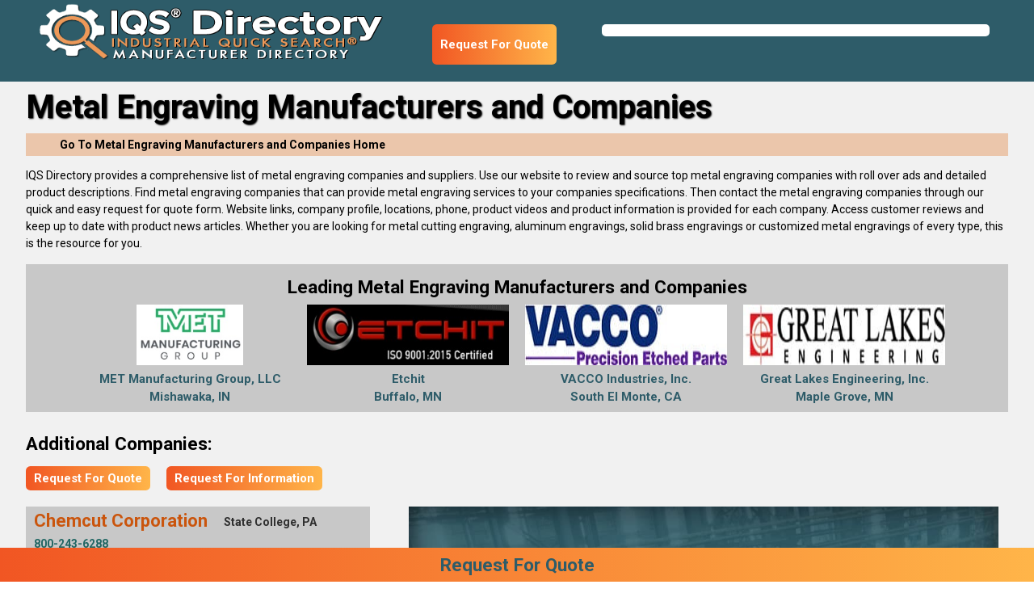

--- FILE ---
content_type: text/html; charset=utf-8
request_url: https://www.iqsdirectory.com/metal-engraving/metal-engraving-2/
body_size: 118586
content:


<!DOCTYPE html>
<html lang="en-US" class="fontawesome-i2svg-active fontawesome-i2svg-complete">
<head><meta charset="utf-8" /><meta name="viewport" content="width=device-width, initial-scale=1.0" /><title>
	Metal Engraving Services Companies | IQS Directory
</title><meta content='IQS Directory provides a list of the top metal engraving companies whose experts are experienced in serving numerous industries. Check out their websites to request a quote.' name='description'/>
<meta content='Metal Engraving, Metal Engraving Companies, Metal Engraving Services' name='keywords'/>
<meta content='Metal Engraving Services Companies | IQS Directory' name='og:title'/>
<meta content='IQS Directory provides a list of the top metal engraving companies whose experts are experienced in serving numerous industries. Check out their websites to request a quote.' name='og:description'/>
<meta content='images/iqslogo.png' name='og:image'/>
<meta content='image/png' name='og:image:type'/>
<meta content='400' name='og:image:width'/>
<meta content='81' name='og:image:height'/>
<meta name="referrer" content="origin" />
    <!--<meta name="referrer" content="origin-when-cross-origin" />-->
    <!-- Google Tag Manager -->
<script>(function(w,d,s,l,i){w[l]=w[l]||[];w[l].push({'gtm.start':new Date().getTime(),event:'gtm.js'});var f=d.getElementsByTagName(s)[0],j=d.createElement(s),dl=l!='dataLayer'?'&l='+l:'';j.async=true;j.src='https://www.googletagmanager.com/gtm.js?id='+i+dl;f.parentNode.insertBefore(j,f);})(window,document,'script','dataLayer','GTM-NGZWMKN');</script><!-- End Google Tag Manager -->
<!-- Global site tag (gtag.js) - Google Analytics -->
<script async src="https://www.googletagmanager.com/gtag/js?id=UA-180675995-22"></script>
<script>
  window.dataLayer = window.dataLayer || [];
  function gtag(){dataLayer.push(arguments);}
  gtag('js', new Date());

  gtag('config', 'UA-180675995-22');
</script><meta name='robots' content='index,follow'>
<link rel='canonical' href='https://www.iqsdirectory.com/metal-engraving/metal-engraving-2/'/>
    <!--<link href="https://fonts.googleapis.com/css?family=Open+Sans" rel="stylesheet" /><link href="https://fonts.googleapis.com/css?family=Roboto:400,500,700,900&amp;display=swap" rel="stylesheet" />-->
    <link rel="preconnect" href="https://fonts.gstatic.com" /><link href="https://fonts.googleapis.com/icon?family=Material+Icons" rel="stylesheet" /><link href="https://fonts.googleapis.com/css2?family=Open+Sans:wght@300;400;600;700;800&amp;family=Roboto:wght@400;500;700;900&amp;display=swap" rel="stylesheet" /><link href="/bundles/MainStyles?v=lZHazNWa0E2cuFC9u9_OJoPVjSkFq0wA_YzAejZv-n41" rel="stylesheet"/>

    <script defer type="text/javascript" src="https://apis.google.com/js/plusone.js"></script>
    <script defer src="https://use.fontawesome.com/releases/v5.0.6/js/all.js"></script>
    <script src="/scripts/jquery-2.1.1.min.js"></script>
    <script defer src="/scripts/materialize.js"></script>
    <script defer src="/scripts/jquery-ui-notab.js"></script>
    <script src="/scripts/visitor-script.js"></script>
<!--<script src="/scripts/ds-vscript.js"></script>-->
    <script>
        jQuery.browser = {};
        (function () {
            jQuery.browser.msie = false;
            jQuery.browser.version = 0;
            if (navigator.userAgent.match(/MSIE ([0-9]+)\./)) {
                jQuery.browser.msie = true;
                jQuery.browser.version = RegExp.$1;
            }
        })();
        jQuery.curCSS = function (element, prop, val) {
            return jQuery(element).css(prop, val);
        };
    </script>
    <script> 
        var newrfqbuttons = 0;
    </script>
    <style>
        nav .nav-wrapper {
            height: 80.8px !important;
        }

        .header-container {
            width: unset !important;
            float: left !important;
        }

        @media screen and (max-width: 1299px) {
            #search {
                clear: none !important;
            }
        }

        @media screen and (max-width: 380px) {
            #search {
                clear: both !important;
            }
        }

        @media only screen and (max-width: 768px) {
            .adlist_section ul {
                width: 100% !important;
            }
        }

        .ui-autocomplete {
            top: 60px !important;
        }

        @media screen and (max-width: 1299px) {
            .ui-autocomplete {
                top: 80px !important;
            }
        }

        @media screen and (max-width: 992px) {
            .row.copromail {
                margin-bottom: 2em;
            }
        }

        @media screen and (max-width: 930px) {
            .ui-autocomplete {
                top: 134px !important;
            }
        }

        @media screen and (max-width: 375px) {
            .ui-autocomplete {
                top: 185px !important;
            }
        }
    </style>
    <script defer src='https://www.iqsdirectory.com/scripts/jquery.rating.pack.js' type='text/javascript'></script>
    <script defer src='https://www.iqsdirectory.com/scripts/jquery.fancybox-1.3.4.js' type='text/javascript'></script>
    
    <link href="../../favicon.ico" rel="shortcut icon" type="image/x-icon" /><!-- HitsLink.com tracking script -->
<script type="text/javascript" id="wa_u" defer></script>
<script type="text/javascript" async>//<![CDATA[
var wa_pageName=location.pathname;    // customize the page name here;
wa_account="968E8C9B968D9A9C8B908D86"; wa_location=29;
wa_MultivariateKey = '';    //  Set this variable to perform multivariate testing
var wa_c=new RegExp('__wa_v=([^;]+)').exec(document.cookie),wa_tz=new Date(),
wa_rf=document.referrer,wa_sr=location.search,wa_hp='http'+(location.protocol=='https:'?'s':'');
if(top!==self){wa_rf=top.document.referrer;wa_sr=top.location.search}
if(wa_c!=null){wa_c=wa_c[1]}else{wa_c=wa_tz.getTime();
document.cookie='__wa_v='+wa_c+';path=/;expires=1/1/'+(wa_tz.getUTCFullYear()+2);}wa_img=new Image();
wa_img.src=wa_hp+'://counter.hitslink.com/statistics.asp?v=1&s=29&eacct='+wa_account+'&an='+
escape(navigator.appName)+'&sr='+escape(wa_sr)+'&rf='+escape(wa_rf)+'&mvk='+escape(wa_MultivariateKey)+
'&sl='+escape(navigator.systemLanguage)+'&l='+escape(navigator.language)+
'&pf='+escape(navigator.platform)+'&pg='+escape(wa_pageName)+'&cd='+screen.colorDepth+'&rs='+escape(screen.width+
' x '+screen.height)+'&je='+navigator.javaEnabled()+'&c='+wa_c+'&tks='+wa_tz.getTime()
;document.getElementById('wa_u').src=wa_hp+'://counter.hitslink.com/track.js';//]]>
</script>

<!-- HitsLink.com tracking script -->
<script type="text/javascript" id="wa_u" defer></script>
<script type="text/javascript" async>//<![CDATA[
var wa_pageName=location.pathname;    // customize the page name here;
wa_account="CF929A8B9E939A8B9C97"; wa_location=212;
wa_MultivariateKey = '';    //  Set this variable to perform multivariate testing
var wa_c=new RegExp('__wa_v=([^;]+)').exec(document.cookie),wa_tz=new Date(),
wa_rf=document.referrer,wa_sr=location.search,wa_hp='http'+(location.protocol=='https:'?'s':'');
if(top!==self){wa_rf=top.document.referrer;wa_sr=top.location.search}
if(wa_c!=null){wa_c=wa_c[1]}else{wa_c=wa_tz.getTime();
document.cookie='__wa_v='+wa_c+';path=/;expires=1/1/'+(wa_tz.getUTCFullYear()+2);}wa_img=new Image();
wa_img.src=wa_hp+'://counter.hitslink.com/statistics.asp?v=1&s=212&eacct='+wa_account+'&an='+
escape(navigator.appName)+'&sr='+escape(wa_sr)+'&rf='+escape(wa_rf)+'&mvk='+escape(wa_MultivariateKey)+
'&sl='+escape(navigator.systemLanguage)+'&l='+escape(navigator.language)+
'&pf='+escape(navigator.platform)+'&pg='+escape(wa_pageName)+'&cd='+screen.colorDepth+'&rs='+escape(screen.width+
' x '+screen.height)+'&je='+navigator.javaEnabled()+'&c='+wa_c+'&tks='+wa_tz.getTime()
;document.getElementById('wa_u').src=wa_hp+'://counter.hitslink.com/track.js';//]]>
</script></head>
<body>
    <!-- Google Tag Manager (noscript) -->
<noscript><iframe src="https://www.googletagmanager.com/ns.html?id=GTM-NGZWMKN" height="0" width="0" style="display:none;visibility:hidden"></iframe></noscript><!-- End Google Tag Manager (noscript) -->
    <form method="post" action="./" id="frmMaster">
<div class="aspNetHidden">
<input type="hidden" name="__VIEWSTATE" id="__VIEWSTATE" value="QrWcKnGhccACltvXktOb9dgFLWD3G4foO2yU7HXe1WW2U1nEQHq9wpPCNs2kRqWYnClb3kAt0I4ehdNgvtNTAtak00iwQModQCO3TJjUG0H1pnLOIQepuFz66KY9LH4H" />
</div>

<div class="aspNetHidden">

	<input type="hidden" name="__VIEWSTATEGENERATOR" id="__VIEWSTATEGENERATOR" value="79D0B953" />
</div>
        <a href="#" class="go-top btn-floating waves-effect waves-light ui-btn-top-hide"><i class="material-icons">keyboard_arrow_up</i></a>
        <nav role="navigation" class="fixed-nav">
            <div class="nav-wrapper header-container">
                <a id="logo-container" href="https://www.iqsdirectory.com/" style="height: 80.8px; padding: 0;">
                    <img alt="IQS Directory" title="IQS Directory" src="https://www.iqsdirectory.com/images/iqslogo.png" style="height: 100%; width: 100% !important;"></a>
                <ul class="right hide-on-med-and-down "></ul>
            </div>
            <div id="search">
                <div id="searchBarDir">
                    <div>
                        <p></p>
                        <p></p>
                    </div>
                </div>
            </div>
        </nav>
        
    
        
        
        
        <script src='../../scripts/leadingcompanies.js' id="categorysk" data-categorysk="7401" defer type='text/javascript'></script>
        <script src='../../scripts/category_page2.js' defer type='text/javascript'></script>
    
    <style>
        #fancybox-content {
            width: 800px !important;
            height: 700px !important;
        }

        @media screen and (max-width: 900px) {
            #fancybox-wrap {
                width: 100% !important;
            }
        }

        @media screen and (max-width: 560px) {
            #fancybox-content {
                height: 560px !important;
            }
        }
    </style>
    <script>
        (function (h, o, t, j, a, r) {
            h.hj = h.hj || function () { (h.hj.q = h.hj.q || []).push(arguments) };
            h._hjSettings = { hjid: 2229895, hjsv: 6 };
            a = o.getElementsByTagName('head')[0];
            r = o.createElement('script'); r.async = 1;
            r.src = t + h._hjSettings.hjid + j + h._hjSettings.hjsv;
            a.appendChild(r);
        })(window, document, 'https://static.hotjar.com/c/hotjar-', '.js?sv=');
    </script>
    <div id="section-color" style="background-color: #f1f1f1; background-image: none;" itemscope="" itemtype="https://schema.org/Thing">
        <div class="row container">
            
            
            <h1 id="p1head" style="padding-bottom: 10px; color: black;" itemprop='name'>Metal Engraving Manufacturers and Companies</h1>
            
            <div id="related-section" style="background-color: #de742357;">
                <div class="related-cat-wrapper">
                    <div class="col s12">
                        <strong><a href="../../metal-engraving/" class="breadcrumb" style="font-size: 14px;">Go To Metal Engraving Manufacturers and Companies Home</a></strong>
                    </div>
                </div>
            </div>
            
            <div class="desc" itemprop='description'>
                <p style="font-size: 14px;">
IQS Directory provides a comprehensive list of metal engraving companies and suppliers. Use our website to review and source top metal engraving companies with roll over ads and detailed product descriptions. Find metal engraving companies that can provide metal engraving services to your companies specifications. Then contact the metal engraving companies through our quick and easy request for quote form. Website links, company profile, locations, phone, product videos and product information is provided for each company. Access customer reviews and keep up to date with product news articles. Whether you are looking for metal cutting engraving, aluminum engravings, solid brass engravings or customized metal engravings of every type, this is the resource for you.<br /><p>
</p></p>
            </div>
        </div>
    </div>
    
    <div class="section" style="background-color: #f1f1f1; padding-top: 0px;">
        <div class="container">
            <style>
                #related-section {
                    height: auto;
                    overflow: hidden;
                    padding: 3px 0;
                }

                .leading-companies {
                }

                    .leading-companies h2 {
                        font-size: 1.5em;
                        font-weight: 700;
                        margin: 0.78rem 0 0.424rem 0;
                    }

                    .leading-companies .btnrfq {
                        margin: 0 auto;
                        width: 230px;
                        display: block;
                    }

                .company-logos {
                    display: flex;
                    flex-wrap: wrap;
                    justify-content: center;
                }

                    .company-logos figure {
                        margin: 0.2em 10px;
                        text-align: center;
                        width: 250px;
                    }

                        .company-logos figure img {
                            height: 75px;
                        }

                    .company-logos.seven figure {
                        flex-basis: 20%;
                    }

                    .company-logos.eight figure, .company-logos.thirteen figure, .company-logos.fourteen figure, .company-logos.fifteen figure {
                        flex-basis: 16%;
                    }

                @media screen and (max-width: 1660px) {
                    .company-logos.eight figure, .company-logos.thirteen figure, .company-logos.fourteen figure, .company-logos.fifteen figure {
                        flex-basis: inherit;
                    }
                }

                @media screen and (max-width: 1330px) {
                    .company-logos.seven figure {
                        flex-basis: inherit;
                    }
                }
            </style>
            <style>
                #rfqheader {
                    background: linear-gradient(90deg,#f15623,#ffb549);
                    transition: bottom 1s;
                    height: 50px;
                    border-radius: 0.375em;
                    display: flex;
                    align-content: center;
                    align-items: center;
                    margin-top: 10px;
                    margin-right: 20px;
                }

                    #rfqheader a {
                        padding: 10px;
                        color: white;
                    }

                        #rfqheader a:hover {
                            color: white;
                        }

                @media screen and (max-width: 1299px) {
                    .fixed-nav #rfqheader {
                        margin-top: 30px;
                    }
                }

                @media screen and (max-width: 590px) {
                    #leadingcom {
                        align-items: flex-start !important;
                        flex-direction: column;
                    }

                        #leadingcom #rfqheader {
                            margin: 10px 0;
                            align-self: flex-end;
                        }
                }

                nav {
                    display: flex;
                    justify-content: space-between;
                    align-content: space-between;
                    flex-wrap: wrap;
                }

                .header-container {
                    margin: 0 auto 0 0;
                }

                @media screen and (max-width: 573px) {
                    .fixed-nav {
                        flex-direction: row-reverse;
                    }

                        .fixed-nav #rfqheader {
                            margin-top: initial;
                        }
                }

                #myHeader {
                    display: none;
                    padding: 0.2em;
                    text-align: center;
                    width: 100%;
                    position: -webkit-sticky;
                    position: sticky;
                    background: #f47b27;
                    background: linear-gradient(90deg,#f15623,#ffb549);
                    z-index: 9999;
                    transition: bottom 1s;
                    cursor: pointer;
                    font-size: 1.5em;
                }

                    #myHeader:hover {
                        color: firebrick;
                    }

                .sticky {
                    display: block !important;
                    position: fixed;
                    bottom: 0;
                    /*width: 100%;*/
                    background-color: white;
                    right: 2em;
                }

                #topcontrol {
                    z-index: 9999;
                }
            </style>
            <div class="row">
                <div class="leading-companies" id="section-related" style="all: revert; background-color: #c8c8c8; padding: 5px 0; position: relative;">
                    <h2 style="text-align: center;">Leading Metal Engraving Manufacturers and Companies</h2>
                    
                    <div class="company-logos" id="company-logos">
                    </div>
                    
                </div>
            </div>
            <div class="row">
                
                <!--<a class="hoverable waves-effect waves-light orange btn iframe btnrfq" id="lnkRFQ" href="../../rfq/metal-engraving/" onclick="postRfq('0')" style="position: relative; float: left; margin-top: 20px; margin-bottom: -20px;">Request for Quote</a>-->
                <!--<section id='secpage2' class="adlist_section" style="padding-top: 15px; /*padding-top: 15px; */">
                    <h2 style="font-size: 1.5em; font-weight: 700; margin: 1.78rem 0 1.424rem 0;">Additional Companies:</h2>
                    -->
                <section id='secadpage' class="adlist_section boxnone">
                    <!--<div id="leadingcom" style="display: flex; vertical-align: top; line-height: 1; align-items: center;">-->
                    <h2 style="font-size: 1.5em; font-weight: 700; margin: 1.78rem 2rem 0.424rem 0;">Additional Companies:</h2>
                    <div id="rfqheader" style="max-width: max-content; height: 30px; float: left; margin-bottom: 20px;">
                        <a href="../../rfq/metal-engraving/" onclick="postRfq('0')" class="iframe btnrfq">Request For Quote</a>
                    </div>
                    <div id="rfqheader" style="max-width: max-content; height: 30px; float: left; margin-bottom: 20px;">
                        <a href="../../rfq/metal-engraving/" onclick="postRfq('0')" class="iframe btnrfq">Request For Information</a>
                    </div>
                    <!-- </div> -->
                    <div class="clearfix"></div>
                    <ul class="adlist_ul">
                        
                        <li itemscope itemtype="https://schema.org/Place">
                            <header>
                                <h3 class='cname'>
                                    <a rel='nofollow' title='Chemcut' target='_blank' href='https://www.chemcut.net' onmouseover="loadWebPreview('https://www.chemcut.net', 'chemcutro.jpg',''); gaTrack56639();" itemprop="url"><span itemprop="name">Chemcut Corporation</span></a>
                                    <span itemprop="address" class="addr" itemscope itemtype="https://schema.org/PostalAddress">
                                        <span itemprop="addressLocality">State College, PA</span>
                                    </span>
                                     <a itemprop='telephone' href='tel:+1-800-243-6288' onclick = 'postCallTracking("56639", "18.219.149.20", "/metal-engraving/metal-engraving-2/")' class='ph_link' >800-243-6288</a>
                                </h3>
                                <div class="buttons">
                                    <!--<a href='../../directoryrfq.aspx?CategorySK=7401&amp;ClientSK=56639' class='iframe btnrfq hoverable btn-small waves-effect waves-light orange'>Request For Quote</a>-->
                                    <a class='btncopro hoverable btn-small waves-effect waves-light orange' title='Chemcut Profile' id='ID3643254' href='../../profile/chemcut-56639/'>View Company Profile</a>
                                    
                                   
                                </div>
                            </header>
                            <div id="gaiframe" style="display: none;"></div>
                            <script type="text/javascript">
                                var gaTrack56639 = function () { document.getElementById('gaiframe').innerHTML = '<iframe src="/iqsdirectory.com-referral-visitors.html"></iframe>'; return; }
                            </script>
                            <p class='cdesc' itemprop="description">Chemcut is a leading supplier of chemical etching equipment to the chemical milling/etching industry.  We deliver superior machines, competitive pricing, the finest etch quality and replacement parts shipped within 24 hours. Let us come alongside you and offer the best solution to your manufacturing needs. Contact us today and find out what Chemcut Corporation can do for your business.</p>
                            <div class='divRate'>
                                <div id='divRate56639' class="divratingclientmain">
                                    <script type='text/javascript'>
                                        $(document).ready(function () { $('input[type=radio].star56639').rating({ required: true }); });
                                    </script>
                                    <span class="spanreadreviews">
                                        <a title='Chemcut Profile' id='ID56639' href='../../profile/chemcut-56639/'>Read Reviews</a>
                                    </span>
                                    <span class='divratingclient'>
                                        <input name='star56639' type='radio' class='star56639' value='1' title='1' />
                                        <input name='star56639' type='radio' class='star56639' value='2' title='2' />
                                        <input name='star56639' type='radio' class='star56639' value='3' title='3' />
                                        <input name='star56639' type='radio' class='star56639' value='4' title='4' />
                                        <input name='star56639' type='radio' class='star56639' value='5' title='5' />
                                    </span>
                                </div>
                            </div>
                        </li>
                        
                        <li itemscope itemtype="https://schema.org/Place">
                            <header>
                                <h3 class='cname'>
                                    <a rel='nofollow' title='Accubeam Laser Marking' target='_blank' href='https://www.accubeam.com/' onmouseover="loadWebPreview('https://www.accubeam.com/', '',''); gaTrack70508();" itemprop="url"><span itemprop="name">Accubeam Laser Marking, Inc.</span></a>
                                    <span itemprop="address" class="addr" itemscope itemtype="https://schema.org/PostalAddress">
                                        <span itemprop="addressLocality">Sarasota, FL</span>
                                    </span>
                                     <a itemprop='telephone' href='tel:+1-800-966-5643' onclick = 'postCallTracking("70508", "18.219.149.20", "/metal-engraving/metal-engraving-2/")' class='ph_link' >800-966-5643</a>
                                </h3>
                                <div class="buttons">
                                    <!--<a href='../../directoryrfq.aspx?CategorySK=7401&amp;ClientSK=70508' class='iframe btnrfq hoverable btn-small waves-effect waves-light orange'>Request For Quote</a>-->
                                    <a class='btncopro hoverable btn-small waves-effect waves-light orange' title='Accubeam Laser Marking Profile' id='ID281086' href='../../profile/accubeam-laser-marking-70508/'>View Company Profile</a>
                                    
                                   
                                </div>
                            </header>
                            <div id="gaiframe" style="display: none;"></div>
                            <script type="text/javascript">
                                var gaTrack70508 = function () { document.getElementById('gaiframe').innerHTML = '<iframe src="/iqsdirectory.com-referral-visitors.html"></iframe>'; return; }
                            </script>
                            <p class='cdesc' itemprop="description">Since 1999, Accubeam Laser Marking has been a growing provider of laser marking, including metal etching and metal engraving. We can mark, etch and engrave on a number of metals, alloys, plastics and glass and components like panels, dials, gauges, hoses, connectors, pins, surgical implants, etc.</p>
                            <div class='divRate'>
                                <div id='divRate70508' class="divratingclientmain">
                                    <script type='text/javascript'>
                                        $(document).ready(function () { $('input[type=radio].star70508').rating({ required: true }); });
                                    </script>
                                    <span class="spanreadreviews">
                                        <a title='Accubeam Laser Marking Profile' id='ID70508' href='../../profile/accubeam-laser-marking-70508/'>Read Reviews</a>
                                    </span>
                                    <span class='divratingclient'>
                                        <input name='star70508' type='radio' class='star70508' value='1' title='1' />
                                        <input name='star70508' type='radio' class='star70508' value='2' title='2' />
                                        <input name='star70508' type='radio' class='star70508' value='3' title='3' />
                                        <input name='star70508' type='radio' class='star70508' value='4' title='4' />
                                        <input name='star70508' type='radio' class='star70508' value='5' title='5' />
                                    </span>
                                </div>
                            </div>
                        </li>
                        
                        <li itemscope itemtype="https://schema.org/Place">
                            <header>
                                <h3 class='cname'>
                                    <a rel='nofollow' title='Advanced Graphic Engraving' target='_blank' href='https://www.advancedgraphicengraving.com' onmouseover="loadWebPreview('https://www.advancedgraphicengraving.com', '','https://www.advancedgraphicengraving.com/'); gaTrack78265();" itemprop="url"><span itemprop="name">Advanced Graphic Engraving</span></a>
                                    <span itemprop="address" class="addr" itemscope itemtype="https://schema.org/PostalAddress">
                                        <span itemprop="addressLocality">Broussard, LA</span>
                                    </span>
                                     <a itemprop='telephone' href='tel:+1-337-364-1991' onclick = 'postCallTracking("78265", "18.219.149.20", "/metal-engraving/metal-engraving-2/")' class='ph_link' >337-364-1991</a>
                                </h3>
                                <div class="buttons">
                                    <!--<a href='../../directoryrfq.aspx?CategorySK=7401&amp;ClientSK=78265' class='iframe btnrfq hoverable btn-small waves-effect waves-light orange'>Request For Quote</a>-->
                                    <a class='btncopro hoverable btn-small waves-effect waves-light orange' title='Advanced Graphic Engraving Profile' id='ID3637305' href='../../profile/advanced-graphic-engraving-78265/'>View Company Profile</a>
                                    
                                   
                                </div>
                            </header>
                            <div id="gaiframe" style="display: none;"></div>
                            <script type="text/javascript">
                                var gaTrack78265 = function () { document.getElementById('gaiframe').innerHTML = '<iframe src="/iqsdirectory.com-referral-visitors.html"></iframe>'; return; }
                            </script>
                            <p class='cdesc' itemprop="description">Advanced Graphic Engraving is a manufacturer engraved and printed materials for various industries. Our company’s goal is to continue to be the premier industrial engraving company by integrating highly motivated, creative people, state of the art equipment, and an intense focus on providing outstanding service and excellent quality. Contact Advanced Graphic Engraving today to get started!</p>
                            <div class='divRate'>
                                <div id='divRate78265' class="divratingclientmain">
                                    <script type='text/javascript'>
                                        $(document).ready(function () { $('input[type=radio].star78265').rating({ required: true }); });
                                    </script>
                                    <span class="spanreadreviews">
                                        <a title='Advanced Graphic Engraving Profile' id='ID78265' href='../../profile/advanced-graphic-engraving-78265/'>Read Reviews</a>
                                    </span>
                                    <span class='divratingclient'>
                                        <input name='star78265' type='radio' class='star78265' value='1' title='1' />
                                        <input name='star78265' type='radio' class='star78265' value='2' title='2' />
                                        <input name='star78265' type='radio' class='star78265' value='3' title='3' />
                                        <input name='star78265' type='radio' class='star78265' value='4' title='4' />
                                        <input name='star78265' type='radio' class='star78265' value='5' title='5' />
                                    </span>
                                </div>
                            </div>
                        </li>
                        
                        <li itemscope itemtype="https://schema.org/Place">
                            <header>
                                <h3 class='cname'>
                                    <a rel='nofollow' title='American Nameplate' target='_blank' href='https://www.american-nameplate.com/' onmouseover="loadWebPreview('https://www.american-nameplate.com/', 'american-nameplate-preview.jpg',''); gaTrack70235();" itemprop="url"><span itemprop="name">American Nameplate</span></a>
                                    <span itemprop="address" class="addr" itemscope itemtype="https://schema.org/PostalAddress">
                                        <span itemprop="addressLocality">Chicago, IL</span>
                                    </span>
                                     <a itemprop='telephone' href='tel:+1-800-878-6186' onclick = 'postCallTracking("70235", "18.219.149.20", "/metal-engraving/metal-engraving-2/")' class='ph_link' >800-878-6186</a>
                                </h3>
                                <div class="buttons">
                                    <!--<a href='../../directoryrfq.aspx?CategorySK=7401&amp;ClientSK=70235' class='iframe btnrfq hoverable btn-small waves-effect waves-light orange'>Request For Quote</a>-->
                                    <a class='btncopro hoverable btn-small waves-effect waves-light orange' title='American Nameplate Profile' id='ID2808886' href='../../profile/american-nameplate-70235/'>View Company Profile</a>
                                    
                                   
                                </div>
                            </header>
                            <div id="gaiframe" style="display: none;"></div>
                            <script type="text/javascript">
                                var gaTrack70235 = function () { document.getElementById('gaiframe').innerHTML = '<iframe src="/iqsdirectory.com-referral-visitors.html"></iframe>'; return; }
                            </script>
                            <p class='cdesc' itemprop="description">We offer top quality nameplates produced by custom nameplate craftsmen. Nameplate choices include desk and corporate nameplates, safety signs, military ID, etching and nameplate engraving, and labels and decals. We offer metal nameplates including aluminum, brass, bronze and stainless steel name plates and tags.</p>
                            <div class='divRate'>
                                <div id='divRate70235' class="divratingclientmain">
                                    <script type='text/javascript'>
                                        $(document).ready(function () { $('input[type=radio].star70235').rating({ required: true }); });
                                    </script>
                                    <span class="spanreadreviews">
                                        <a title='American Nameplate Profile' id='ID70235' href='../../profile/american-nameplate-70235/'>Read Reviews</a>
                                    </span>
                                    <span class='divratingclient'>
                                        <input name='star70235' type='radio' class='star70235' value='1' title='1' />
                                        <input name='star70235' type='radio' class='star70235' value='2' title='2' />
                                        <input name='star70235' type='radio' class='star70235' value='3' title='3' />
                                        <input name='star70235' type='radio' class='star70235' value='4' title='4' />
                                        <input name='star70235' type='radio' class='star70235' value='5' title='5' />
                                    </span>
                                </div>
                            </div>
                        </li>
                        
                        <li itemscope itemtype="https://schema.org/Place">
                            <header>
                                <h3 class='cname'>
                                    <a rel='nofollow' title='Caliber Engraving' target='_blank' href='https://caliberengraving.com/' onmouseover="loadWebPreview('https://caliberengraving.com/', '','https://caliberengraving.com/'); gaTrack74712();" itemprop="url"><span itemprop="name">Caliber Engraving</span></a>
                                    <span itemprop="address" class="addr" itemscope itemtype="https://schema.org/PostalAddress">
                                        <span itemprop="addressLocality">Irvine, CA</span>
                                    </span>
                                     <a itemprop='telephone' href='tel:+1-866-486-5140' onclick = 'postCallTracking("74712", "18.219.149.20", "/metal-engraving/metal-engraving-2/")' class='ph_link' >866-486-5140</a>
                                </h3>
                                <div class="buttons">
                                    <!--<a href='../../directoryrfq.aspx?CategorySK=7401&amp;ClientSK=74712' class='iframe btnrfq hoverable btn-small waves-effect waves-light orange'>Request For Quote</a>-->
                                    <a class='btncopro hoverable btn-small waves-effect waves-light orange' title='Caliber Engraving Profile' id='ID2818028' href='../../profile/caliber-engraving-74712/'>View Company Profile</a>
                                    
                                   
                                </div>
                            </header>
                            <div id="gaiframe" style="display: none;"></div>
                            <script type="text/javascript">
                                var gaTrack74712 = function () { document.getElementById('gaiframe').innerHTML = '<iframe src="/iqsdirectory.com-referral-visitors.html"></iframe>'; return; }
                            </script>
                            <p class='cdesc' itemprop="description">Since our foundation, Caliber Engraving has been providing responsive, competent and high quality metal etching services on fabricated components. Our primary focus has been on high temperature, titanium and ferrous alloys while serving the aerospace engine fabricating market. Typical applications of chemical milling include Inconel jet engine mixer components and more. Visit our website for more information.</p>
                            <div class='divRate'>
                                <div id='divRate74712' class="divratingclientmain">
                                    <script type='text/javascript'>
                                        $(document).ready(function () { $('input[type=radio].star74712').rating({ required: true }); });
                                    </script>
                                    <span class="spanreadreviews">
                                        <a title='Caliber Engraving Profile' id='ID74712' href='../../profile/caliber-engraving-74712/'>Read Reviews</a>
                                    </span>
                                    <span class='divratingclient'>
                                        <input name='star74712' type='radio' class='star74712' value='1' title='1' />
                                        <input name='star74712' type='radio' class='star74712' value='2' title='2' />
                                        <input name='star74712' type='radio' class='star74712' value='3' title='3' />
                                        <input name='star74712' type='radio' class='star74712' value='4' title='4' />
                                        <input name='star74712' type='radio' class='star74712' value='5' title='5' />
                                    </span>
                                </div>
                            </div>
                        </li>
                        
                        <li itemscope itemtype="https://schema.org/Place">
                            <header>
                                <h3 class='cname'>
                                    <a rel='nofollow' title='ChemArt' target='_blank' href='https://www.chemart.com/' onmouseover="loadWebPreview('https://www.chemart.com/', '',''); gaTrack56635();" itemprop="url"><span itemprop="name">ChemArt Company</span></a>
                                    <span itemprop="address" class="addr" itemscope itemtype="https://schema.org/PostalAddress">
                                        <span itemprop="addressLocality">Lincoln, RI</span>
                                    </span>
                                     <a itemprop='telephone' href='tel:+1-800-521-5001' onclick = 'postCallTracking("56635", "18.219.149.20", "/metal-engraving/metal-engraving-2/")' class='ph_link' >800-521-5001</a>
                                </h3>
                                <div class="buttons">
                                    <!--<a href='../../directoryrfq.aspx?CategorySK=7401&amp;ClientSK=56635' class='iframe btnrfq hoverable btn-small waves-effect waves-light orange'>Request For Quote</a>-->
                                    <a class='btncopro hoverable btn-small waves-effect waves-light orange' title='ChemArt Profile' id='ID264361' href='../../profile/chemart-56635/'>View Company Profile</a>
                                    
                                   
                                </div>
                            </header>
                            <div id="gaiframe" style="display: none;"></div>
                            <script type="text/javascript">
                                var gaTrack56635 = function () { document.getElementById('gaiframe').innerHTML = '<iframe src="/iqsdirectory.com-referral-visitors.html"></iframe>'; return; }
                            </script>
                            <p class='cdesc' itemprop="description">Among our manufacturing processes is photochemical machining. ChemArt uses photo etching on metals of .001&quot;-.060&quot; thicknesses. Since 1976, we have been serving the aerospace, automotive, computer, defense, electronics and medical industries. Our company has industrial and decorative divisions.</p>
                            <div class='divRate'>
                                <div id='divRate56635' class="divratingclientmain">
                                    <script type='text/javascript'>
                                        $(document).ready(function () { $('input[type=radio].star56635').rating({ required: true }); });
                                    </script>
                                    <span class="spanreadreviews">
                                        <a title='ChemArt Profile' id='ID56635' href='../../profile/chemart-56635/'>Read Reviews</a>
                                    </span>
                                    <span class='divratingclient'>
                                        <input name='star56635' type='radio' class='star56635' value='1' title='1' />
                                        <input name='star56635' type='radio' class='star56635' value='2' title='2' />
                                        <input name='star56635' type='radio' class='star56635' value='3' title='3' />
                                        <input name='star56635' type='radio' class='star56635' value='4' title='4' />
                                        <input name='star56635' type='radio' class='star56635' value='5' title='5' />
                                    </span>
                                </div>
                            </div>
                        </li>
                        
                        <li itemscope itemtype="https://schema.org/Place">
                            <header>
                                <h3 class='cname'>
                                    <a rel='nofollow' title='Detroit Name Plate Etching' target='_blank' href='https://www.dnpe.com/' onmouseover="loadWebPreview('https://www.dnpe.com/', '',''); gaTrack67804();" itemprop="url"><span itemprop="name">Detroit Name Plate Etching Company, Inc.</span></a>
                                    <span itemprop="address" class="addr" itemscope itemtype="https://schema.org/PostalAddress">
                                        <span itemprop="addressLocality">Ferndale, MI</span>
                                    </span>
                                     <a itemprop='telephone' href='tel:+1-800-659-3824' onclick = 'postCallTracking("67804", "18.219.149.20", "/metal-engraving/metal-engraving-2/")' class='ph_link' >800-659-3824</a>
                                </h3>
                                <div class="buttons">
                                    <!--<a href='../../directoryrfq.aspx?CategorySK=7401&amp;ClientSK=67804' class='iframe btnrfq hoverable btn-small waves-effect waves-light orange'>Request For Quote</a>-->
                                    <a class='btncopro hoverable btn-small waves-effect waves-light orange' title='Detroit Name Plate Etching Profile' id='ID269109' href='../../profile/detroit-name-plate-etching-67804/'>View Company Profile</a>
                                    
                                   
                                </div>
                            </header>
                            <div id="gaiframe" style="display: none;"></div>
                            <script type="text/javascript">
                                var gaTrack67804 = function () { document.getElementById('gaiframe').innerHTML = '<iframe src="/iqsdirectory.com-referral-visitors.html"></iframe>'; return; }
                            </script>
                            <p class='cdesc' itemprop="description">Identity is important, even to products. Via our chemical etching or photo etching, we produce many types of identification&amp;mdash;bar code plates, ID tags, logos, seat tags, serial plates, signs and more. If you are unsure of the best process to use or the proper material, we are here to help.</p>
                            <div class='divRate'>
                                <div id='divRate67804' class="divratingclientmain">
                                    <script type='text/javascript'>
                                        $(document).ready(function () { $('input[type=radio].star67804').rating({ required: true }); });
                                    </script>
                                    <span class="spanreadreviews">
                                        <a title='Detroit Name Plate Etching Profile' id='ID67804' href='../../profile/detroit-name-plate-etching-67804/'>Read Reviews</a>
                                    </span>
                                    <span class='divratingclient'>
                                        <input name='star67804' type='radio' class='star67804' value='1' title='1' />
                                        <input name='star67804' type='radio' class='star67804' value='2' title='2' />
                                        <input name='star67804' type='radio' class='star67804' value='3' title='3' />
                                        <input name='star67804' type='radio' class='star67804' value='4' title='4' />
                                        <input name='star67804' type='radio' class='star67804' value='5' title='5' />
                                    </span>
                                </div>
                            </div>
                        </li>
                        
                        <li itemscope itemtype="https://schema.org/Place">
                            <header>
                                <h3 class='cname'>
                                    <a rel='nofollow' title='E Fab' target='_blank' href='https://www.e-fab.com/' onmouseover="loadWebPreview('https://www.e-fab.com/', '','https://www.e-fab.com/'); gaTrack112547();" itemprop="url"><span itemprop="name">E-Fab, LLC</span></a>
                                    <span itemprop="address" class="addr" itemscope itemtype="https://schema.org/PostalAddress">
                                        <span itemprop="addressLocality">Santa Clara, CA</span>
                                    </span>
                                     <a itemprop='telephone' href='tel:+1-800-600-3322' onclick = 'postCallTracking("112547", "18.219.149.20", "/metal-engraving/metal-engraving-2/")' class='ph_link' >800-600-3322</a>
                                </h3>
                                <div class="buttons">
                                    <!--<a href='../../directoryrfq.aspx?CategorySK=7401&amp;ClientSK=112547' class='iframe btnrfq hoverable btn-small waves-effect waves-light orange'>Request For Quote</a>-->
                                    <a class='btncopro hoverable btn-small waves-effect waves-light orange' title='E Fab Profile' id='ID3705179' href='../../profile/e-fab-112547/'>View Company Profile</a>
                                    
                                   
                                </div>
                            </header>
                            <div id="gaiframe" style="display: none;"></div>
                            <script type="text/javascript">
                                var gaTrack112547 = function () { document.getElementById('gaiframe').innerHTML = '<iframe src="/iqsdirectory.com-referral-visitors.html"></iframe>'; return; }
                            </script>
                            <p class='cdesc' itemprop="description">We are E-Fab, LLC, a leading provider of metal etching solutions. With our expertise and state-of-the-art facilities, we specialize in delivering high-quality metal etching services to a diverse range of industries. We offer a wide array of products and capabilities to meet the unique needs of our clients. Our metal etching process allows us to precisely etch intricate patterns, designs, and markings onto various types of metals, including stainless steel, aluminum, copper, and more.</p>
                            <div class='divRate'>
                                <div id='divRate112547' class="divratingclientmain">
                                    <script type='text/javascript'>
                                        $(document).ready(function () { $('input[type=radio].star112547').rating({ required: true }); });
                                    </script>
                                    <span class="spanreadreviews">
                                        <a title='E Fab Profile' id='ID112547' href='../../profile/e-fab-112547/'>Read Reviews</a>
                                    </span>
                                    <span class='divratingclient'>
                                        <input name='star112547' type='radio' class='star112547' value='1' title='1' />
                                        <input name='star112547' type='radio' class='star112547' value='2' title='2' />
                                        <input name='star112547' type='radio' class='star112547' value='3' title='3' />
                                        <input name='star112547' type='radio' class='star112547' value='4' title='4' />
                                        <input name='star112547' type='radio' class='star112547' value='5' title='5' />
                                    </span>
                                </div>
                            </div>
                        </li>
                        
                        <li itemscope itemtype="https://schema.org/Place">
                            <header>
                                <h3 class='cname'>
                                    <a rel='nofollow' title='Etched Metal' target='_blank' href='https://etched-metal.com/' onmouseover="loadWebPreview('https://etched-metal.com/', 'ad-3733711-etched-metal-company-prev.jpg',''); gaTrack133908();" itemprop="url"><span itemprop="name">Etched Metal Company</span></a>
                                    <span itemprop="address" class="addr" itemscope itemtype="https://schema.org/PostalAddress">
                                        <span itemprop="addressLocality">Solon, OH</span>
                                    </span>
                                     <a itemprop='telephone' href='tel:+1-800-383-0240' onclick = 'postCallTracking("133908", "18.219.149.20", "/metal-engraving/metal-engraving-2/")' class='ph_link' >800-383-0240</a>
                                </h3>
                                <div class="buttons">
                                    <!--<a href='../../directoryrfq.aspx?CategorySK=7401&amp;ClientSK=133908' class='iframe btnrfq hoverable btn-small waves-effect waves-light orange'>Request For Quote</a>-->
                                    <a class='btncopro hoverable btn-small waves-effect waves-light orange' title='Etched Metal Profile' id='ID3733715' href='../../profile/etched-metal-133908/'>View Company Profile</a>
                                    
                                   
                                </div>
                            </header>
                            <div id="gaiframe" style="display: none;"></div>
                            <script type="text/javascript">
                                var gaTrack133908 = function () { document.getElementById('gaiframe').innerHTML = '<iframe src="/iqsdirectory.com-referral-visitors.html"></iframe>'; return; }
                            </script>
                            <p class='cdesc' itemprop="description">At Etched Metal Company, we specialize in precision metal etching, delivering high-quality components tailored to your specifications. Our advanced etching techniques allow us to create intricate designs and complex geometries with exceptional accuracy. Whether you need prototypes or large production runs, we are committed to providing consistent, reliable results.</p>
                            <div class='divRate'>
                                <div id='divRate133908' class="divratingclientmain">
                                    <script type='text/javascript'>
                                        $(document).ready(function () { $('input[type=radio].star133908').rating({ required: true }); });
                                    </script>
                                    <span class="spanreadreviews">
                                        <a title='Etched Metal Profile' id='ID133908' href='../../profile/etched-metal-133908/'>Read Reviews</a>
                                    </span>
                                    <span class='divratingclient'>
                                        <input name='star133908' type='radio' class='star133908' value='1' title='1' />
                                        <input name='star133908' type='radio' class='star133908' value='2' title='2' />
                                        <input name='star133908' type='radio' class='star133908' value='3' title='3' />
                                        <input name='star133908' type='radio' class='star133908' value='4' title='4' />
                                        <input name='star133908' type='radio' class='star133908' value='5' title='5' />
                                    </span>
                                </div>
                            </div>
                        </li>
                        
                        <li itemscope itemtype="https://schema.org/Place">
                            <header>
                                <h3 class='cname'>
                                    <a rel='nofollow' title='Industrial Engraving Solutions' target='_blank' href='https://www.industrialengravingsolutions.com/' onmouseover="loadWebPreview('https://www.industrialengravingsolutions.com/', '',''); gaTrack69542();" itemprop="url"><span itemprop="name">Industrial Engraving Solutions</span></a>
                                    <span itemprop="address" class="addr" itemscope itemtype="https://schema.org/PostalAddress">
                                        <span itemprop="addressLocality">Bethel, CT</span>
                                    </span>
                                     <a itemprop='telephone' href='tel:+1-203-778-2725' onclick = 'postCallTracking("69542", "18.219.149.20", "/metal-engraving/metal-engraving-2/")' class='ph_link' >203-778-2725</a>
                                </h3>
                                <div class="buttons">
                                    <!--<a href='../../directoryrfq.aspx?CategorySK=7401&amp;ClientSK=69542' class='iframe btnrfq hoverable btn-small waves-effect waves-light orange'>Request For Quote</a>-->
                                    <a class='btncopro hoverable btn-small waves-effect waves-light orange' title='Industrial Engraving Solutions Profile' id='ID264366' href='../../profile/industrial-engraving-solutions-69542/'>View Company Profile</a>
                                    
                                   
                                </div>
                            </header>
                            <div id="gaiframe" style="display: none;"></div>
                            <script type="text/javascript">
                                var gaTrack69542 = function () { document.getElementById('gaiframe').innerHTML = '<iframe src="/iqsdirectory.com-referral-visitors.html"></iframe>'; return; }
                            </script>
                            <p class='cdesc' itemprop="description">Industrial Engraving Solutions specializes in metal etching and engraving. We perform services such as part marking and barcoding, as well as engraving on promotional products and awards for presentations. From aiding in the graphic design process, to the marking of the product, IES is dedicated to providing competitive pricing and a speedy turn around to make your products truly your own.</p>
                            <div class='divRate'>
                                <div id='divRate69542' class="divratingclientmain">
                                    <script type='text/javascript'>
                                        $(document).ready(function () { $('input[type=radio].star69542').rating({ required: true }); });
                                    </script>
                                    <span class="spanreadreviews">
                                        <a title='Industrial Engraving Solutions Profile' id='ID69542' href='../../profile/industrial-engraving-solutions-69542/'>Read Reviews</a>
                                    </span>
                                    <span class='divratingclient'>
                                        <input name='star69542' type='radio' class='star69542' value='1' title='1' />
                                        <input name='star69542' type='radio' class='star69542' value='2' title='2' />
                                        <input name='star69542' type='radio' class='star69542' value='3' title='3' />
                                        <input name='star69542' type='radio' class='star69542' value='4' title='4' />
                                        <input name='star69542' type='radio' class='star69542' value='5' title='5' />
                                    </span>
                                </div>
                            </div>
                        </li>
                        
                        <li itemscope itemtype="https://schema.org/Place">
                            <header>
                                <h3 class='cname'>
                                    <a rel='nofollow' title='Interplex' target='_blank' href='https://interplex.com/' onmouseover="loadWebPreview('https://interplex.com/', '',''); gaTrack73774();" itemprop="url"><span itemprop="name">Interplex Industries, Inc.</span></a>
                                    <span itemprop="address" class="addr" itemscope itemtype="https://schema.org/PostalAddress">
                                        <span itemprop="addressLocality">Northvale, NJ</span>
                                    </span>
                                     <a itemprop='telephone' href='tel:+1-201-367-1300' onclick = 'postCallTracking("73774", "18.219.149.20", "/metal-engraving/metal-engraving-2/")' class='ph_link' >201-367-1300</a>
                                </h3>
                                <div class="buttons">
                                    <!--<a href='../../directoryrfq.aspx?CategorySK=7401&amp;ClientSK=73774' class='iframe btnrfq hoverable btn-small waves-effect waves-light orange'>Request For Quote</a>-->
                                    <a class='btncopro hoverable btn-small waves-effect waves-light orange' title='Interplex Profile' id='ID2811143' href='../../profile/interplex-73774/'>View Company Profile</a>
                                    
                                   
                                </div>
                            </header>
                            <div id="gaiframe" style="display: none;"></div>
                            <script type="text/javascript">
                                var gaTrack73774 = function () { document.getElementById('gaiframe').innerHTML = '<iframe src="/iqsdirectory.com-referral-visitors.html"></iframe>'; return; }
                            </script>
                            <p class='cdesc' itemprop="description">Interplex Industries brings you the chemically etched parts you’ve been looking for. Reel-to-reel photochemical etched parts are part of what we manufacture. You can trust our Interplex Etch Logic.</p>
                            <div class='divRate'>
                                <div id='divRate73774' class="divratingclientmain">
                                    <script type='text/javascript'>
                                        $(document).ready(function () { $('input[type=radio].star73774').rating({ required: true }); });
                                    </script>
                                    <span class="spanreadreviews">
                                        <a title='Interplex Profile' id='ID73774' href='../../profile/interplex-73774/'>Read Reviews</a>
                                    </span>
                                    <span class='divratingclient'>
                                        <input name='star73774' type='radio' class='star73774' value='1' title='1' />
                                        <input name='star73774' type='radio' class='star73774' value='2' title='2' />
                                        <input name='star73774' type='radio' class='star73774' value='3' title='3' />
                                        <input name='star73774' type='radio' class='star73774' value='4' title='4' />
                                        <input name='star73774' type='radio' class='star73774' value='5' title='5' />
                                    </span>
                                </div>
                            </div>
                        </li>
                        
                        <li itemscope itemtype="https://schema.org/Place">
                            <header>
                                <h3 class='cname'>
                                    <a rel='nofollow' title='Italix' target='_blank' href='https://www.italix.com/' onmouseover="loadWebPreview('https://www.italix.com/', 'italix-company-preview.jpg',''); gaTrack60423();" itemprop="url"><span itemprop="name">Italix Company Inc.</span></a>
                                    <span itemprop="address" class="addr" itemscope itemtype="https://schema.org/PostalAddress">
                                        <span itemprop="addressLocality">Morgan Hill, CA</span>
                                    </span>
                                     <a itemprop='telephone' href='tel:+1-888-448-2549' onclick = 'postCallTracking("60423", "18.219.149.20", "/metal-engraving/metal-engraving-2/")' class='ph_link' >888-448-2549</a>
                                </h3>
                                <div class="buttons">
                                    <!--<a href='../../directoryrfq.aspx?CategorySK=7401&amp;ClientSK=60423' class='iframe btnrfq hoverable btn-small waves-effect waves-light orange'>Request For Quote</a>-->
                                    <a class='btncopro hoverable btn-small waves-effect waves-light orange' title='Italix Profile' id='ID2808751' href='../../profile/italix-60423/'>View Company Profile</a>
                                    
                                   
                                </div>
                            </header>
                            <div id="gaiframe" style="display: none;"></div>
                            <script type="text/javascript">
                                var gaTrack60423 = function () { document.getElementById('gaiframe').innerHTML = '<iframe src="/iqsdirectory.com-referral-visitors.html"></iframe>'; return; }
                            </script>
                            <p class='cdesc' itemprop="description">Founded in 1977, we offer photochemical machining to make products from copper-based alloys plus ferrous and high-nickel alloys. We have used chemical milling to produce items for the architectural, decorative, mechanical and motion picture industries. Secondary operations also available.</p>
                            <div class='divRate'>
                                <div id='divRate60423' class="divratingclientmain">
                                    <script type='text/javascript'>
                                        $(document).ready(function () { $('input[type=radio].star60423').rating({ required: true }); });
                                    </script>
                                    <span class="spanreadreviews">
                                        <a title='Italix Profile' id='ID60423' href='../../profile/italix-60423/'>Read Reviews</a>
                                    </span>
                                    <span class='divratingclient'>
                                        <input name='star60423' type='radio' class='star60423' value='1' title='1' />
                                        <input name='star60423' type='radio' class='star60423' value='2' title='2' />
                                        <input name='star60423' type='radio' class='star60423' value='3' title='3' />
                                        <input name='star60423' type='radio' class='star60423' value='4' title='4' />
                                        <input name='star60423' type='radio' class='star60423' value='5' title='5' />
                                    </span>
                                </div>
                            </div>
                        </li>
                        
                        <li itemscope itemtype="https://schema.org/Place">
                            <header>
                                <h3 class='cname'>
                                    <a rel='nofollow' title='Marking Methods' target='_blank' href='https://www.markingmethods.com/store/pc/home.asp' onmouseover="loadWebPreview('https://www.markingmethods.com/store/pc/home.asp', '',''); gaTrack61654();" itemprop="url"><span itemprop="name">Marking Methods, Inc.</span></a>
                                    <span itemprop="address" class="addr" itemscope itemtype="https://schema.org/PostalAddress">
                                        <span itemprop="addressLocality">Alhambra, CA</span>
                                    </span>
                                     <a itemprop='telephone' href='tel:+1-626-282-8823' onclick = 'postCallTracking("61654", "18.219.149.20", "/metal-engraving/metal-engraving-2/")' class='ph_link' >626-282-8823</a>
                                </h3>
                                <div class="buttons">
                                    <!--<a href='../../directoryrfq.aspx?CategorySK=7401&amp;ClientSK=61654' class='iframe btnrfq hoverable btn-small waves-effect waves-light orange'>Request For Quote</a>-->
                                    <a class='btncopro hoverable btn-small waves-effect waves-light orange' title='Marking Methods Profile' id='ID2809371' href='../../profile/marking-methods-61654/'>View Company Profile</a>
                                    
                                   
                                </div>
                            </header>
                            <div id="gaiframe" style="display: none;"></div>
                            <script type="text/javascript">
                                var gaTrack61654 = function () { document.getElementById('gaiframe').innerHTML = '<iframe src="/iqsdirectory.com-referral-visitors.html"></iframe>'; return; }
                            </script>
                            <p class='cdesc' itemprop="description">Do you want or need to leave everlasting ID marks on your product (bar codes, graphics, logos, serial numbers)? We are the company to do that for you via electrochemical etching. We perform our metal etching on aluminum, carbide, stainless steel and other conductive metals. We handle .0001”-0.010” thicknesses.</p>
                            <div class='divRate'>
                                <div id='divRate61654' class="divratingclientmain">
                                    <script type='text/javascript'>
                                        $(document).ready(function () { $('input[type=radio].star61654').rating({ required: true }); });
                                    </script>
                                    <span class="spanreadreviews">
                                        <a title='Marking Methods Profile' id='ID61654' href='../../profile/marking-methods-61654/'>Read Reviews</a>
                                    </span>
                                    <span class='divratingclient'>
                                        <input name='star61654' type='radio' class='star61654' value='1' title='1' />
                                        <input name='star61654' type='radio' class='star61654' value='2' title='2' />
                                        <input name='star61654' type='radio' class='star61654' value='3' title='3' />
                                        <input name='star61654' type='radio' class='star61654' value='4' title='4' />
                                        <input name='star61654' type='radio' class='star61654' value='5' title='5' />
                                    </span>
                                </div>
                            </div>
                        </li>
                        
                        <li itemscope itemtype="https://schema.org/Place">
                            <header>
                                <h3 class='cname'>
                                    <a rel='nofollow' title='Mech Tronics' target='_blank' href='https://www.mech-tronics.com/' onmouseover="loadWebPreview('https://www.mech-tronics.com/', '',''); gaTrack61820();" itemprop="url"><span itemprop="name">Mech-Tronics</span></a>
                                    <span itemprop="address" class="addr" itemscope itemtype="https://schema.org/PostalAddress">
                                        <span itemprop="addressLocality">Melrose Park, IL</span>
                                    </span>
                                     <a itemprop='telephone' href='tel:+1-708-344-9823' onclick = 'postCallTracking("61820", "18.219.149.20", "/metal-engraving/metal-engraving-2/")' class='ph_link' >708-344-9823</a>
                                </h3>
                                <div class="buttons">
                                    <!--<a href='../../directoryrfq.aspx?CategorySK=7401&amp;ClientSK=61820' class='iframe btnrfq hoverable btn-small waves-effect waves-light orange'>Request For Quote</a>-->
                                    <a class='btncopro hoverable btn-small waves-effect waves-light orange' title='Mech Tronics Profile' id='ID277731' href='../../profile/mech-tronics-61820/'>View Company Profile</a>
                                    
                                   
                                </div>
                            </header>
                            <div id="gaiframe" style="display: none;"></div>
                            <script type="text/javascript">
                                var gaTrack61820 = function () { document.getElementById('gaiframe').innerHTML = '<iframe src="/iqsdirectory.com-referral-visitors.html"></iframe>'; return; }
                            </script>
                            <p class='cdesc' itemprop="description">Mech-Tronics provides photochemical etching to produce precise parts from materials such as aluminum, beryllium copper, brass, stainless steel and more. Our manufacturing facility has the ability to develop your concept from start to finish with the many services that we provide. To ensure top quality we are ISO 9001:2008 Certified along with AS9100:2009 Certified.</p>
                            <div class='divRate'>
                                <div id='divRate61820' class="divratingclientmain">
                                    <script type='text/javascript'>
                                        $(document).ready(function () { $('input[type=radio].star61820').rating({ required: true }); });
                                    </script>
                                    <span class="spanreadreviews">
                                        <a title='Mech Tronics Profile' id='ID61820' href='../../profile/mech-tronics-61820/'>Read Reviews</a>
                                    </span>
                                    <span class='divratingclient'>
                                        <input name='star61820' type='radio' class='star61820' value='1' title='1' />
                                        <input name='star61820' type='radio' class='star61820' value='2' title='2' />
                                        <input name='star61820' type='radio' class='star61820' value='3' title='3' />
                                        <input name='star61820' type='radio' class='star61820' value='4' title='4' />
                                        <input name='star61820' type='radio' class='star61820' value='5' title='5' />
                                    </span>
                                </div>
                            </div>
                        </li>
                        
                        <li itemscope itemtype="https://schema.org/Place">
                            <header>
                                <h3 class='cname'>
                                    <a rel='nofollow' title='Metal Craft' target='_blank' href='https://mcandrs.com/' onmouseover="loadWebPreview('https://mcandrs.com/', '','https://mcandrs.com/'); gaTrack61907();" itemprop="url"><span itemprop="name">Metal Craft</span></a>
                                    <span itemprop="address" class="addr" itemscope itemtype="https://schema.org/PostalAddress">
                                        <span itemprop="addressLocality">Elk River, MN</span>
                                    </span>
                                     <a itemprop='telephone' href='tel:+1-800-964-1395' onclick = 'postCallTracking("61907", "18.219.149.20", "/metal-engraving/metal-engraving-2/")' class='ph_link' >800-964-1395</a>
                                </h3>
                                <div class="buttons">
                                    <!--<a href='../../directoryrfq.aspx?CategorySK=7401&amp;ClientSK=61907' class='iframe btnrfq hoverable btn-small waves-effect waves-light orange'>Request For Quote</a>-->
                                    <a class='btncopro hoverable btn-small waves-effect waves-light orange' title='Metal Craft Profile' id='ID2818517' href='../../profile/metal-craft-61907/'>View Company Profile</a>
                                    
                                   
                                </div>
                            </header>
                            <div id="gaiframe" style="display: none;"></div>
                            <script type="text/javascript">
                                var gaTrack61907 = function () { document.getElementById('gaiframe').innerHTML = '<iframe src="/iqsdirectory.com-referral-visitors.html"></iframe>'; return; }
                            </script>
                            <p class='cdesc' itemprop="description">Metal Craft provides CNC machining services for medical, computer and aerospace industries. We strive to exceed customer expectations of quality, service and innovation. Whether you require CNC milling, grinding, turning or many other processes, skilled professionals guide you from start to finish. We also do laser etching and passivation.</p>
                            <div class='divRate'>
                                <div id='divRate61907' class="divratingclientmain">
                                    <script type='text/javascript'>
                                        $(document).ready(function () { $('input[type=radio].star61907').rating({ required: true }); });
                                    </script>
                                    <span class="spanreadreviews">
                                        <a title='Metal Craft Profile' id='ID61907' href='../../profile/metal-craft-61907/'>Read Reviews</a>
                                    </span>
                                    <span class='divratingclient'>
                                        <input name='star61907' type='radio' class='star61907' value='1' title='1' />
                                        <input name='star61907' type='radio' class='star61907' value='2' title='2' />
                                        <input name='star61907' type='radio' class='star61907' value='3' title='3' />
                                        <input name='star61907' type='radio' class='star61907' value='4' title='4' />
                                        <input name='star61907' type='radio' class='star61907' value='5' title='5' />
                                    </span>
                                </div>
                            </div>
                        </li>
                        
                        <li itemscope itemtype="https://schema.org/Place">
                            <header>
                                <h3 class='cname'>
                                    <a rel='nofollow' title='NEWCUT' target='_blank' href='https://fathommfg.com/newcut' onmouseover="loadWebPreview('https://fathommfg.com/newcut', 'newcut-preview.jpg',''); gaTrack62603();" itemprop="url"><span itemprop="name">NEWCUT, Incorporated</span></a>
                                    <span itemprop="address" class="addr" itemscope itemtype="https://schema.org/PostalAddress">
                                        <span itemprop="addressLocality">Newark, NY</span>
                                    </span>
                                     <a itemprop='telephone' href='tel:+1-315-331-7680' onclick = 'postCallTracking("62603", "18.219.149.20", "/metal-engraving/metal-engraving-2/")' class='ph_link' >315-331-7680</a>
                                </h3>
                                <div class="buttons">
                                    <!--<a href='../../directoryrfq.aspx?CategorySK=7401&amp;ClientSK=62603' class='iframe btnrfq hoverable btn-small waves-effect waves-light orange'>Request For Quote</a>-->
                                    <a class='btncopro hoverable btn-small waves-effect waves-light orange' title='NEWCUT Profile' id='ID296775' href='../../profile/newcut-62603/'>View Company Profile</a>
                                    
                                   
                                </div>
                            </header>
                            <div id="gaiframe" style="display: none;"></div>
                            <script type="text/javascript">
                                var gaTrack62603 = function () { document.getElementById('gaiframe').innerHTML = '<iframe src="/iqsdirectory.com-referral-visitors.html"></iframe>'; return; }
                            </script>
                            <p class='cdesc' itemprop="description">Our metal engraving is the best in the industry! We work with a variety of metals to come out with the finished product that you have been searching for. Our metals that we use are typically flat sheets that are coiled or blanks that are cut to size. We are committed to providing excellent customer service every time you do business with us. Get in touch with our staff today or fill out the easy form on our website to get started!</p>
                            <div class='divRate'>
                                <div id='divRate62603' class="divratingclientmain">
                                    <script type='text/javascript'>
                                        $(document).ready(function () { $('input[type=radio].star62603').rating({ required: true }); });
                                    </script>
                                    <span class="spanreadreviews">
                                        <a title='NEWCUT Profile' id='ID62603' href='../../profile/newcut-62603/'>Read Reviews</a>
                                    </span>
                                    <span class='divratingclient'>
                                        <input name='star62603' type='radio' class='star62603' value='1' title='1' />
                                        <input name='star62603' type='radio' class='star62603' value='2' title='2' />
                                        <input name='star62603' type='radio' class='star62603' value='3' title='3' />
                                        <input name='star62603' type='radio' class='star62603' value='4' title='4' />
                                        <input name='star62603' type='radio' class='star62603' value='5' title='5' />
                                    </span>
                                </div>
                            </div>
                        </li>
                        
                        <li itemscope itemtype="https://schema.org/Place">
                            <header>
                                <h3 class='cname'>
                                    <a rel='nofollow' title='New England Etching' target='_blank' href='https://www.newenglandetching.com/services/etching/' onmouseover="loadWebPreview('https://www.newenglandetching.com/services/etching/', '',''); gaTrack70233();" itemprop="url"><span itemprop="name">New England Etching Company</span></a>
                                    <span itemprop="address" class="addr" itemscope itemtype="https://schema.org/PostalAddress">
                                        <span itemprop="addressLocality">Holyoke, MA</span>
                                    </span>
                                     <a itemprop='telephone' href='tel:+1-413-532-9482' onclick = 'postCallTracking("70233", "18.219.149.20", "/metal-engraving/metal-engraving-2/")' class='ph_link' >413-532-9482</a>
                                </h3>
                                <div class="buttons">
                                    <!--<a href='../../directoryrfq.aspx?CategorySK=7401&amp;ClientSK=70233' class='iframe btnrfq hoverable btn-small waves-effect waves-light orange'>Request For Quote</a>-->
                                    <a class='btncopro hoverable btn-small waves-effect waves-light orange' title='New England Etching Profile' id='ID2809868' href='../../profile/new-england-etching-70233/'>View Company Profile</a>
                                    
                                   
                                </div>
                            </header>
                            <div id="gaiframe" style="display: none;"></div>
                            <script type="text/javascript">
                                var gaTrack70233 = function () { document.getElementById('gaiframe').innerHTML = '<iframe src="/iqsdirectory.com-referral-visitors.html"></iframe>'; return; }
                            </script>
                            <p class='cdesc' itemprop="description">Specialists in product identification since 1931, our nameplate manufacturing includes metal etching, lithography &amp; photo process imaging. We produce name plates, labels, &amp; signage. An ISO 9002 company, we provide engraved nameplates &amp; metal nameplates in aluminum, brass &amp; stainless steel. Providing etched &amp; lithographed graphic identification products as well as commercial product identification.</p>
                            <div class='divRate'>
                                <div id='divRate70233' class="divratingclientmain">
                                    <script type='text/javascript'>
                                        $(document).ready(function () { $('input[type=radio].star70233').rating({ required: true }); });
                                    </script>
                                    <span class="spanreadreviews">
                                        <a title='New England Etching Profile' id='ID70233' href='../../profile/new-england-etching-70233/'>Read Reviews</a>
                                    </span>
                                    <span class='divratingclient'>
                                        <input name='star70233' type='radio' class='star70233' value='1' title='1' />
                                        <input name='star70233' type='radio' class='star70233' value='2' title='2' />
                                        <input name='star70233' type='radio' class='star70233' value='3' title='3' />
                                        <input name='star70233' type='radio' class='star70233' value='4' title='4' />
                                        <input name='star70233' type='radio' class='star70233' value='5' title='5' />
                                    </span>
                                </div>
                            </div>
                        </li>
                        
                        <li itemscope itemtype="https://schema.org/Place">
                            <header>
                                <h3 class='cname'>
                                    <a rel='nofollow' title='Northwest Etch Technology' target='_blank' href='https://www.nwetch.com/' onmouseover="loadWebPreview('https://www.nwetch.com/', '1/northwest-etch-tech-preview.jpg',''); gaTrack74708();" itemprop="url"><span itemprop="name">Northwest Etch Technology</span></a>
                                    <span itemprop="address" class="addr" itemscope itemtype="https://schema.org/PostalAddress">
                                        <span itemprop="addressLocality">Tacoma, WA</span>
                                    </span>
                                     <a itemprop='telephone' href='tel:+1-800-343-2401' onclick = 'postCallTracking("74708", "18.219.149.20", "/metal-engraving/metal-engraving-2/")' class='ph_link' >800-343-2401</a>
                                </h3>
                                <div class="buttons">
                                    <!--<a href='../../directoryrfq.aspx?CategorySK=7401&amp;ClientSK=74708' class='iframe btnrfq hoverable btn-small waves-effect waves-light orange'>Request For Quote</a>-->
                                    <a class='btncopro hoverable btn-small waves-effect waves-light orange' title='Northwest Etch Technology Profile' id='ID2815842' href='../../profile/northwest-etch-technology-74708/'>View Company Profile</a>
                                    
                                   
                                </div>
                            </header>
                            <div id="gaiframe" style="display: none;"></div>
                            <script type="text/javascript">
                                var gaTrack74708 = function () { document.getElementById('gaiframe').innerHTML = '<iframe src="/iqsdirectory.com-referral-visitors.html"></iframe>'; return; }
                            </script>
                            <p class='cdesc' itemprop="description">Precision photo chemical machining and etching is what brings a solid definition to what Northwest Etch Technologies is all about. We also do stainless steel etching among other metal chemical etching services. We started our business in 1978 and are now delivering products to 26 states and 10 foreign countries. Visit our website for further information!</p>
                            <div class='divRate'>
                                <div id='divRate74708' class="divratingclientmain">
                                    <script type='text/javascript'>
                                        $(document).ready(function () { $('input[type=radio].star74708').rating({ required: true }); });
                                    </script>
                                    <span class="spanreadreviews">
                                        <a title='Northwest Etch Technology Profile' id='ID74708' href='../../profile/northwest-etch-technology-74708/'>Read Reviews</a>
                                    </span>
                                    <span class='divratingclient'>
                                        <input name='star74708' type='radio' class='star74708' value='1' title='1' />
                                        <input name='star74708' type='radio' class='star74708' value='2' title='2' />
                                        <input name='star74708' type='radio' class='star74708' value='3' title='3' />
                                        <input name='star74708' type='radio' class='star74708' value='4' title='4' />
                                        <input name='star74708' type='radio' class='star74708' value='5' title='5' />
                                    </span>
                                </div>
                            </div>
                        </li>
                        
                        <li itemscope itemtype="https://schema.org/Place">
                            <header>
                                <h3 class='cname'>
                                    <a rel='nofollow' title='Switzer' target='_blank' href='https://www.switzermfg.com/' onmouseover="loadWebPreview('https://www.switzermfg.com/', '',''); gaTrack63784();" itemprop="url"><span itemprop="name">Switzer</span></a>
                                    <span itemprop="address" class="addr" itemscope itemtype="https://schema.org/PostalAddress">
                                        <span itemprop="addressLocality">Buffalo, NY</span>
                                    </span>
                                     <a itemprop='telephone' href='tel:+1-800-875-1093' onclick = 'postCallTracking("63784", "18.219.149.20", "/metal-engraving/metal-engraving-2/")' class='ph_link' >800-875-1093</a>
                                </h3>
                                <div class="buttons">
                                    <!--<a href='../../directoryrfq.aspx?CategorySK=7401&amp;ClientSK=63784' class='iframe btnrfq hoverable btn-small waves-effect waves-light orange'>Request For Quote</a>-->
                                    <a class='btncopro hoverable btn-small waves-effect waves-light orange' title='Switzer Profile' id='ID1995970' href='../../profile/switzer-63784/'>View Company Profile</a>
                                    
                                   
                                </div>
                            </header>
                            <div id="gaiframe" style="display: none;"></div>
                            <script type="text/javascript">
                                var gaTrack63784 = function () { document.getElementById('gaiframe').innerHTML = '<iframe src="/iqsdirectory.com-referral-visitors.html"></iframe>'; return; }
                            </script>
                            <p class='cdesc' itemprop="description">Precision Photo-Fab is a complete service provider when it comes to producing and finishing metal parts. Because we understand that our parts are used by manufacturers in applications that require accuracy and consistency, we strive to produce the best. We perform chemical etching, laser plotting, metal cutting, CNC punching, soldering, deburring, ultrasonic staking, welding, assembly and more.</p>
                            <div class='divRate'>
                                <div id='divRate63784' class="divratingclientmain">
                                    <script type='text/javascript'>
                                        $(document).ready(function () { $('input[type=radio].star63784').rating({ required: true }); });
                                    </script>
                                    <span class="spanreadreviews">
                                        <a title='Switzer Profile' id='ID63784' href='../../profile/switzer-63784/'>Read Reviews</a>
                                    </span>
                                    <span class='divratingclient'>
                                        <input name='star63784' type='radio' class='star63784' value='1' title='1' />
                                        <input name='star63784' type='radio' class='star63784' value='2' title='2' />
                                        <input name='star63784' type='radio' class='star63784' value='3' title='3' />
                                        <input name='star63784' type='radio' class='star63784' value='4' title='4' />
                                        <input name='star63784' type='radio' class='star63784' value='5' title='5' />
                                    </span>
                                </div>
                            </div>
                        </li>
                        
                        <li itemscope itemtype="https://schema.org/Place">
                            <header>
                                <h3 class='cname'>
                                    <a rel='nofollow' title='Texas Nameplate' target='_blank' href='https://www.nameplate.com' onmouseover="loadWebPreview('https://www.nameplate.com', '',''); gaTrack66053();" itemprop="url"><span itemprop="name">Texas Nameplate Company, Inc.</span></a>
                                    <span itemprop="address" class="addr" itemscope itemtype="https://schema.org/PostalAddress">
                                        <span itemprop="addressLocality">Dallas, TX</span>
                                    </span>
                                     <a itemprop='telephone' href='tel:+1-800-527-2158' onclick = 'postCallTracking("66053", "18.219.149.20", "/metal-engraving/metal-engraving-2/")' class='ph_link' >800-527-2158</a>
                                </h3>
                                <div class="buttons">
                                    <!--<a href='../../directoryrfq.aspx?CategorySK=7401&amp;ClientSK=66053' class='iframe btnrfq hoverable btn-small waves-effect waves-light orange'>Request For Quote</a>-->
                                    <a class='btncopro hoverable btn-small waves-effect waves-light orange' title='Texas Nameplate Profile' id='ID269771' href='../../profile/texas-nameplate-66053/'>View Company Profile</a>
                                    
                                   
                                </div>
                            </header>
                            <div id="gaiframe" style="display: none;"></div>
                            <script type="text/javascript">
                                var gaTrack66053 = function () { document.getElementById('gaiframe').innerHTML = '<iframe src="/iqsdirectory.com-referral-visitors.html"></iframe>'; return; }
                            </script>
                            <p class='cdesc' itemprop="description">Founded in 1946, Texas Nameplate uses chemical etching, photo etching and other processes to produce identification tags, labels and nameplates from aluminum, brass, vinyl, stainless steel and other materials. Our products have been used on oil field equipment, government items and more.</p>
                            <div class='divRate'>
                                <div id='divRate66053' class="divratingclientmain">
                                    <script type='text/javascript'>
                                        $(document).ready(function () { $('input[type=radio].star66053').rating({ required: true }); });
                                    </script>
                                    <span class="spanreadreviews">
                                        <a title='Texas Nameplate Profile' id='ID66053' href='../../profile/texas-nameplate-66053/'>Read Reviews</a>
                                    </span>
                                    <span class='divratingclient'>
                                        <input name='star66053' type='radio' class='star66053' value='1' title='1' />
                                        <input name='star66053' type='radio' class='star66053' value='2' title='2' />
                                        <input name='star66053' type='radio' class='star66053' value='3' title='3' />
                                        <input name='star66053' type='radio' class='star66053' value='4' title='4' />
                                        <input name='star66053' type='radio' class='star66053' value='5' title='5' />
                                    </span>
                                </div>
                            </div>
                        </li>
                        
                        <li itemscope itemtype="https://schema.org/Place">
                            <header>
                                <h3 class='cname'>
                                    <a rel='nofollow' title='Transline Technology' target='_blank' href='https://translinetech.com/' onmouseover="loadWebPreview('https://translinetech.com/', '',''); gaTrack74701();" itemprop="url"><span itemprop="name">Transline Technology Incorporated</span></a>
                                    <span itemprop="address" class="addr" itemscope itemtype="https://schema.org/PostalAddress">
                                        <span itemprop="addressLocality">Los Angeles, CA</span>
                                    </span>
                                     <a itemprop='telephone' href='tel:+1-323-913-7982' onclick = 'postCallTracking("74701", "18.219.149.20", "/metal-engraving/metal-engraving-2/")' class='ph_link' >323-913-7982</a>
                                </h3>
                                <div class="buttons">
                                    <!--<a href='../../directoryrfq.aspx?CategorySK=7401&amp;ClientSK=74701' class='iframe btnrfq hoverable btn-small waves-effect waves-light orange'>Request For Quote</a>-->
                                    <a class='btncopro hoverable btn-small waves-effect waves-light orange' title='Transline Technology Profile' id='ID2811278' href='../../profile/transline-technology-74701/'>View Company Profile</a>
                                    
                                   
                                </div>
                            </header>
                            <div id="gaiframe" style="display: none;"></div>
                            <script type="text/javascript">
                                var gaTrack74701 = function () { document.getElementById('gaiframe').innerHTML = '<iframe src="/iqsdirectory.com-referral-visitors.html"></iframe>'; return; }
                            </script>
                            <p class='cdesc' itemprop="description">Hi-Electronics welcomes you and is ready to bring you the best in product and customer service. Among the markets that we most often serve are automotive, aircraft, electronic and computer. We bring precision photo-etched and chemical milling products and services. We are an ISO and Mil Spec. compliant company, bringing only top notch quality. Don’t wait another minute, visit our website today!</p>
                            <div class='divRate'>
                                <div id='divRate74701' class="divratingclientmain">
                                    <script type='text/javascript'>
                                        $(document).ready(function () { $('input[type=radio].star74701').rating({ required: true }); });
                                    </script>
                                    <span class="spanreadreviews">
                                        <a title='Transline Technology Profile' id='ID74701' href='../../profile/transline-technology-74701/'>Read Reviews</a>
                                    </span>
                                    <span class='divratingclient'>
                                        <input name='star74701' type='radio' class='star74701' value='1' title='1' />
                                        <input name='star74701' type='radio' class='star74701' value='2' title='2' />
                                        <input name='star74701' type='radio' class='star74701' value='3' title='3' />
                                        <input name='star74701' type='radio' class='star74701' value='4' title='4' />
                                        <input name='star74701' type='radio' class='star74701' value='5' title='5' />
                                    </span>
                                </div>
                            </div>
                        </li>
                        
                        <li itemscope itemtype="https://schema.org/Place">
                            <header>
                                <h3 class='cname'>
                                    <a rel='nofollow' title='Vivid Manufacturing Group' target='_blank' href='https://www.vividmfg.com/' onmouseover="loadWebPreview('https://www.vividmfg.com/', '',''); gaTrack70225();" itemprop="url"><span itemprop="name">Vivid Manufacturing Group</span></a>
                                    <span itemprop="address" class="addr" itemscope itemtype="https://schema.org/PostalAddress">
                                        <span itemprop="addressLocality">Ft. Loramie, OH</span>
                                    </span>
                                     <a itemprop='telephone' href='tel:+1-877-504-2764' onclick = 'postCallTracking("70225", "18.219.149.20", "/metal-engraving/metal-engraving-2/")' class='ph_link' >877-504-2764</a>
                                </h3>
                                <div class="buttons">
                                    <!--<a href='../../directoryrfq.aspx?CategorySK=7401&amp;ClientSK=70225' class='iframe btnrfq hoverable btn-small waves-effect waves-light orange'>Request For Quote</a>-->
                                    <a class='btncopro hoverable btn-small waves-effect waves-light orange' title='Vivid Manufacturing Group Profile' id='ID2816529' href='../../profile/vivid-manufacturing-group-70225/'>View Company Profile</a>
                                    
                                   
                                </div>
                            </header>
                            <div id="gaiframe" style="display: none;"></div>
                            <script type="text/javascript">
                                var gaTrack70225 = function () { document.getElementById('gaiframe').innerHTML = '<iframe src="/iqsdirectory.com-referral-visitors.html"></iframe>'; return; }
                            </script>
                            <p class='cdesc' itemprop="description">Vivid Manufacturing makes product identification nameplates and industrial signage for equipment rebuilders. We have engraved nameplates, metal nameplates made from aluminum, zinc, stainless steel, or molded plastic nameplates. Order sizes from within 18” x 28” and .060”-.300” standard thicknesses. We also do etched braille signs with a variety of shapes and colors for your custom design.</p>
                            <div class='divRate'>
                                <div id='divRate70225' class="divratingclientmain">
                                    <script type='text/javascript'>
                                        $(document).ready(function () { $('input[type=radio].star70225').rating({ required: true }); });
                                    </script>
                                    <span class="spanreadreviews">
                                        <a title='Vivid Manufacturing Group Profile' id='ID70225' href='../../profile/vivid-manufacturing-group-70225/'>Read Reviews</a>
                                    </span>
                                    <span class='divratingclient'>
                                        <input name='star70225' type='radio' class='star70225' value='1' title='1' />
                                        <input name='star70225' type='radio' class='star70225' value='2' title='2' />
                                        <input name='star70225' type='radio' class='star70225' value='3' title='3' />
                                        <input name='star70225' type='radio' class='star70225' value='4' title='4' />
                                        <input name='star70225' type='radio' class='star70225' value='5' title='5' />
                                    </span>
                                </div>
                            </div>
                        </li>
                        
                    </ul>
                    <aside style="padding-top: 0;">
                        <div id="preview1" class="forpreview">
                            <img src='../../images/cardboard-placeholder.jpg' alt="Mouse Over Company Names to see their previews" title="Mouse Over Company Names to see their previews" />
                        </div>
                    </aside>
                </section>
                
            </div>
        </div>
    </div>
    <script type='text/javascript'>
        $(document).ready(function () {
            
            $('input[type=radio].star' + 56639).rating('enable');
            $('input[type=radio].star' + 56639).rating('select', parseInt(0) - 1, false);
            $('input[type=radio].star' + 56639).rating('disable');
            if (parseInt(0) > 0) { $('#divRate' + 56639).show(); }
            
            $('input[type=radio].star' + 70508).rating('enable');
            $('input[type=radio].star' + 70508).rating('select', parseInt(0) - 1, false);
            $('input[type=radio].star' + 70508).rating('disable');
            if (parseInt(0) > 0) { $('#divRate' + 70508).show(); }
            
            $('input[type=radio].star' + 70235).rating('enable');
            $('input[type=radio].star' + 70235).rating('select', parseInt(0) - 1, false);
            $('input[type=radio].star' + 70235).rating('disable');
            if (parseInt(0) > 0) { $('#divRate' + 70235).show(); }
            
            $('input[type=radio].star' + 74712).rating('enable');
            $('input[type=radio].star' + 74712).rating('select', parseInt(0) - 1, false);
            $('input[type=radio].star' + 74712).rating('disable');
            if (parseInt(0) > 0) { $('#divRate' + 74712).show(); }
            
            $('input[type=radio].star' + 56635).rating('enable');
            $('input[type=radio].star' + 56635).rating('select', parseInt(0) - 1, false);
            $('input[type=radio].star' + 56635).rating('disable');
            if (parseInt(0) > 0) { $('#divRate' + 56635).show(); }
            
            $('input[type=radio].star' + 67804).rating('enable');
            $('input[type=radio].star' + 67804).rating('select', parseInt(0) - 1, false);
            $('input[type=radio].star' + 67804).rating('disable');
            if (parseInt(0) > 0) { $('#divRate' + 67804).show(); }
            
            $('input[type=radio].star' + 69542).rating('enable');
            $('input[type=radio].star' + 69542).rating('select', parseInt(0) - 1, false);
            $('input[type=radio].star' + 69542).rating('disable');
            if (parseInt(0) > 0) { $('#divRate' + 69542).show(); }
            
            $('input[type=radio].star' + 73774).rating('enable');
            $('input[type=radio].star' + 73774).rating('select', parseInt(0) - 1, false);
            $('input[type=radio].star' + 73774).rating('disable');
            if (parseInt(0) > 0) { $('#divRate' + 73774).show(); }
            
            $('input[type=radio].star' + 60423).rating('enable');
            $('input[type=radio].star' + 60423).rating('select', parseInt(0) - 1, false);
            $('input[type=radio].star' + 60423).rating('disable');
            if (parseInt(0) > 0) { $('#divRate' + 60423).show(); }
            
            $('input[type=radio].star' + 61654).rating('enable');
            $('input[type=radio].star' + 61654).rating('select', parseInt(0) - 1, false);
            $('input[type=radio].star' + 61654).rating('disable');
            if (parseInt(0) > 0) { $('#divRate' + 61654).show(); }
            
            $('input[type=radio].star' + 61820).rating('enable');
            $('input[type=radio].star' + 61820).rating('select', parseInt(0) - 1, false);
            $('input[type=radio].star' + 61820).rating('disable');
            if (parseInt(0) > 0) { $('#divRate' + 61820).show(); }
            
            $('input[type=radio].star' + 61907).rating('enable');
            $('input[type=radio].star' + 61907).rating('select', parseInt(0) - 1, false);
            $('input[type=radio].star' + 61907).rating('disable');
            if (parseInt(0) > 0) { $('#divRate' + 61907).show(); }
            
            $('input[type=radio].star' + 62603).rating('enable');
            $('input[type=radio].star' + 62603).rating('select', parseInt(0) - 1, false);
            $('input[type=radio].star' + 62603).rating('disable');
            if (parseInt(0) > 0) { $('#divRate' + 62603).show(); }
            
            $('input[type=radio].star' + 70233).rating('enable');
            $('input[type=radio].star' + 70233).rating('select', parseInt(0) - 1, false);
            $('input[type=radio].star' + 70233).rating('disable');
            if (parseInt(0) > 0) { $('#divRate' + 70233).show(); }
            
            $('input[type=radio].star' + 74708).rating('enable');
            $('input[type=radio].star' + 74708).rating('select', parseInt(0) - 1, false);
            $('input[type=radio].star' + 74708).rating('disable');
            if (parseInt(0) > 0) { $('#divRate' + 74708).show(); }
            
            $('input[type=radio].star' + 63784).rating('enable');
            $('input[type=radio].star' + 63784).rating('select', parseInt(0) - 1, false);
            $('input[type=radio].star' + 63784).rating('disable');
            if (parseInt(0) > 0) { $('#divRate' + 63784).show(); }
            
            $('input[type=radio].star' + 66053).rating('enable');
            $('input[type=radio].star' + 66053).rating('select', parseInt(0) - 1, false);
            $('input[type=radio].star' + 66053).rating('disable');
            if (parseInt(0) > 0) { $('#divRate' + 66053).show(); }
            
            $('input[type=radio].star' + 74701).rating('enable');
            $('input[type=radio].star' + 74701).rating('select', parseInt(0) - 1, false);
            $('input[type=radio].star' + 74701).rating('disable');
            if (parseInt(0) > 0) { $('#divRate' + 74701).show(); }
            
            $('input[type=radio].star' + 70225).rating('enable');
            $('input[type=radio].star' + 70225).rating('select', parseInt(0) - 1, false);
            $('input[type=radio].star' + 70225).rating('disable');
            if (parseInt(0) > 0) { $('#divRate' + 70225).show(); }
            
        });
    </script>
    <input type='hidden' id='hdnApiPath' value='https://api.iqsdirectory.com/' />
    <input type='hidden' id='hdnCategorySK' value='7401' />
    <input type='hidden' id='hdnSrhRootPath' value="../../" />
    <input type='hidden' id='hdnPreviewImgPath' value="https://1iqs-admin-files.s3.amazonaws.com/" />
    <input type='hidden' id='hdnCategoryName' value="Metal Engraving" />
    <input type='hidden' id='hdnStateName' value="" />
    <!-- HitsLink.com tracking script -->
    <script>
        var wa_hp = 'http' + (location.protocol == 'https:' ? 's' : '');
        document.getElementById('wa_u').src = wa_hp + '://counter.hitslink.com/track.js';
    </script>
    <script>
        function foo() {
            //console.log("check");
            var id = ["#lmMatchResult", "#lmMatchesContainer"];
            var claas = [".TqlCR_Container", ".TQLCrossReferenced", ".table-condensed"];
            // your function code here
            for (var x = 0; x < id.length; x++) {
                if ($(id[x]).length > 0) {
                    //console.log(id[x]);
                    $.ajax({
                        type: "POST",  //type of method
                        url: "https://www.iqsdirectory.com/block.php",  //your page
                        data: {},// passing the values
                        success: function (res) {
                            //do what you want here...
                        }
                    });
                    //document.getElementById(id[x]).remove();
                    $(id[x]).remove();
                    location.href = 'https://www.iqsdirectory.com/';
                }
            }
            for (var x = 0; x < id.length; x++) {
                if ($(claas[x]).length > 0) {
                    //console.log(claas[x]);
                    $.ajax({
                        type: "POST",  //type of method
                        url: "https://www.iqsdirectory.com/block.php",  //your page
                        data: {},// passing the values
                        success: function (res) {
                            //do what you want here...
                        }
                    });
                    //document.getElementById(id[x]).remove();
                    $(claas[x]).remove();
                    location.href = 'https://www.iqsdirectory.com/';
                }
            }
            setTimeout(foo, 2000);
        }
        foo();
    </script>
    <script type="text/javascript" id="wa_u" defer></script>
    
    <script>(function (d, u, ac) { var s = d.createElement('script'); s.type = 'text/javascript'; s.src = 'https://a.omappapi.com/app/js/api.min.js'; s.async = true; s.dataset.user = u; s.dataset.campaign = ac; d.getElementsByTagName('head')[0].appendChild(s); })(document, 87438, 'm47rqqcoqmac05cjiqsg');</script>
    <script>
        var txt = '<a href="' + '../../rfq/metal-engraving/' + '" class="iframe btnrfq">Request For Quote</a>';
        let chord = document.createElement('div');
        chord.id = "rfqheader";
        chord.innerHTML = txt;
        var newrfqbuttons = 1;
        var footerbanner = document.createElement("a");
        footerbanner.textContent = "Request For Quote";
        footerbanner.id = "myHeader";
        footerbanner.classList.add("iframe", "btnrfq", "sticky");
        footerbanner.setAttribute("href", "../../rfq/metal-engraving/");
    </script>

        <footer id="page-footer-id" class="page-footer" style="padding-top: 0;">
            <div class="footer-copyright">
                <div class="container">
                    <div class="row">
                        <div class="col s6 m6 l6">
                            
                            <h2 style="font-size: 18px; font-weight: 700; margin: 0.5rem 0 0.4rem 0;">IQS&reg; Directory</h2>
                        </div>
                        <div class="col s6 m6 l6">
                            
                            <h2 id="iqs-phone" style="text-align: right; font-size: 18px; font-weight: 700; margin: 0.5rem 0 0.4rem 0;">Phone: 616.285.3129</h2>
                        </div>
                    </div>
                </div>
            </div>
        </footer>
        <input type="hidden" id="hdnRootPath" value="https://api.iqsdirectory.com/" />
        <input type="hidden" id="hdnWebURL" value="https://www.iqsdirectory.com/" />
        <script>
            $(document).ready(function () {
                //$('.sidenav').sidenav();
                //$(".dropdown-button").dropdown({ inDuration: 300, outDuration: 225, hover: true, coverTrigger: false, constrainWidth: true });
                // $('.tabs').tabs();
            });
            $(window).scroll(function () {
                var scroll = $(window).scrollTop();
                if (scroll == 0) {
                    $("nav").addClass("fixed-nav");
                    $(".section.no-pad-bot").addClass("no-pad-padding");
                } else {
                    $("nav").removeClass("fixed-nav");
                    $(".section.no-pad-bot").removeClass("no-pad-padding");
                }
            });
        </script>
        <script defer type="text/javascript" src="https://www.iqsdirectory.com/scripts/totop.js"></script>
        <script>
            if (newrfqbuttons == 1) {
                var topnav = document.getElementById("search");
                topnav.before(chord);

                var footerend = document.getElementById("page-footer-id");
                footerend.after(footerbanner);
            }
            if (newrfqbuttons == 2) {
                var topnav = document.getElementById("search");
                topnav.before(chord);
            }
        </script>
    </form>
    
</body>
</html>


--- FILE ---
content_type: application/javascript
request_url: https://www.iqsdirectory.com/scripts/iqsgeo.js
body_size: 16131
content:
// Main script for State Geo search. Users pan across companies on roll over.
//TODO: Implement - Need to modify category_page2.js to add this as function and to find way to ensure that it is on a state page. OR add this to Page2.
function getLocation() {
    if (navigator.geolocation) {
        navigator.geolocation.getCurrentPosition(showPosition)
    }
}

function showPosition(position) {
    mymap.panTo([position.coords.latitude, position.coords.longitude], 5);
}

var selMarker = null

function centerMapOnPost(markerId) {
    mymap.panTo(markersById[markerId].getLatLng());
    markersById[markerId].openPopup();
}

function qs(css) {
    return document.querySelector(css)
}

function qsa(css) {
    return document.querySelectorAll(css)
}

// Editted version

function addLoc(x, mymap, obj) {
    const myCustomColor = '#CA550D'
    const blueColor = '#2E5C69'

    const markerHtmlStyles = (customColor) => `
    background-color: ${customColor};
    width: 1.5rem;
    height: 1.5rem;
    display: block;
    left: -1.5rem;
    top: -1.5rem;
    position: relative;
    border-radius: 3rem 3rem 0;
    transform: rotate(45deg);
    border: 1px solid #FFFFFF;`

    const icon = (customColor) => L.divIcon({
        className: '',
        iconAnchor: [-10, 3],
        labelAnchor: [-6, 0],
        popupAnchor: [0, -36],
        html: `<span style="${markerHtmlStyles(customColor)}" />`
    })
    if (x.querySelectorAll('header').length > 0) {
        let clientname = x.querySelector('header')
        let markdiv = document.createElement('div')
        markdiv.innerHTML = clientname.innerHTML
	//console.log(obj['results']);
	//console.log(clientname.innerHTML);
	if(obj['results'].length > 0){
        for (let y of markdiv.querySelectorAll('span')) {
            let z = document.createElement('div')
            z.innerHTML = y.innerHTML
            y.parentNode.replaceChild(z, y)
        }
        let z = document.createElement('div')
        let ele = markdiv.querySelector('h3')
	//console.log(ele);
        z.innerHTML = ele.innerHTML
        ele.parentNode.replaceChild(z, ele)
	//console.log(ele.querySelector('div').innerHTML);
        while (markdiv.querySelectorAll('a[itemprop="telephone"]').length > 1) {
            markdiv.querySelector('a[itemprop="telephone"]').parentNode.removeChild(markdiv.querySelector('a[itemprop="telephone"]'))
        }
        let marker = L.marker([obj['results'][0].geometry.location.lat, obj.results[0].geometry.location.lng], { icon: icon(blueColor) }).bindPopup(markdiv)
        for (let y of x.querySelectorAll('a[itemprop="url"]')) {
            y.addEventListener('mouseenter', function () {
                if (selMarker != null) {
                    selMarker.setIcon(icon(blueColor))
                }
                marker.setIcon(icon(myCustomColor))
                mymap.flyTo([obj.results[0].geometry.location.lat, obj.results[0].geometry.location.lng])
                selMarker = marker
            })
        }
	
        return marker
	}
	else 
	{
		
		console.log(markdiv.querySelector('h3').querySelector('a').querySelector('span').innerHTML);	
		return false;
	}
    } else {
        return false
    }
}


function appLocs(mymap) {
    let clients = document.querySelector('.adlist_ul').querySelectorAll('li[itemscope]')
    let locs = []
    for (let y = 0; y < clients.length; y++) {
        let x = clients[y]
	//console.log(x);
        if (x.querySelectorAll('header').length > 0) {
            locs[y] = { 'query': encodeURIComponent(x.querySelector('span[itemprop="addressLocality"]').innerText.replace(' ', '+')) }
        } else {
	    
            locs[y] = { 'query': 'na' }
        }
    }

    //console.log(locs);
    
    myFgMarker = new L.FeatureGroup
    let lastindex = 0
    if (JSON.stringify(locs).length > 2048) {
        for (let y = 0; y < locs.length; y++) {
            if (JSON.stringify(locs.slice(lastindex, y + 1)).length > 2048 || y - lastindex + 1 > 49) {
                let bod = JSON.stringify(locs.slice(lastindex, y + 1))
console.log('if 1');		
console.log(bod);
                let oldindex = lastindex
                lastindex = y
                fetch('https://m0hl0k8e5i.execute-api.us-east-2.amazonaws.com/default/iqsgeocoding', {
                    method: 'POST',
                    body: bod
                }).then(response => {
                    response.json().then(obj => {
                        for (let z = oldindex; z < y && z < clients.length && (z - lastindex) < obj.length; z++) {
                            let marker = addLoc(clients[z], mymap, obj[z - oldindex])
                            if (marker) {
                                myFgMarker.addLayer(marker)
                            }
                        }
                    })
                })
            } else if (y === locs.length - 1) {
                let bod = JSON.stringify(locs.slice(lastindex, y + 1))
console.log('else if');		
console.log(bod);
                let oldindex = lastindex
                lastindex = y
                fetch('https://m0hl0k8e5i.execute-api.us-east-2.amazonaws.com/default/iqsgeocoding', {
                    method: 'POST',
                    body: bod
                }).then(response => {
                    response.json().then(obj => {
                        for (let z = oldindex; z < y + 1 && z < clients.length && (z - lastindex) < obj.length; z++) {
                            let marker = addLoc(clients[z], mymap, obj[z - oldindex])
                            if (marker) {
                                myFgMarker.addLayer(marker)
                            }
                        }
                        mymap.invalidateSize()
                        mymap.fitBounds(myFgMarker.getBounds().pad(.1))
                        mymap.setMaxBounds(myFgMarker.getBounds().pad(.3))
                    })
                })
            }
        }
    } else {
        let bod = JSON.stringify(locs)
console.log('else');		
console.log(bod);
        fetch('https://m0hl0k8e5i.execute-api.us-east-2.amazonaws.com/default/iqsgeocoding', {
            method: 'POST',
            body: bod
        }).then(response => {
            response.json().then(obj => {
                for (let z = 0; z < clients.length && z < obj.length; z++) {
                    let marker = addLoc(clients[z], mymap, obj[z])
                    if (marker) {
                        myFgMarker.addLayer(marker)
                    }
                }
                mymap.invalidateSize()
                mymap.fitBounds(myFgMarker.getBounds().pad(.1))
                mymap.setMaxBounds(myFgMarker.getBounds().pad(.3))
                //qs('a[itemprop="url"]').dispatchEvent(new Event('mouseenter'))
            })
        })
    }
    myFgMarker.addTo(mymap)
}

function getClientLocs(mymap) {
    let clients = document.getElementsByClassName('adlist_ul')[0].getElementsByTagName('li')
    for (let x of clients) {
        if (x.getElementsByTagName('header').length > 0) {
            let clientname = x.getElementsByTagName('header')[0]
            let markdiv = document.createElement('div')
            markdiv.innerHTML = clientname.innerHTML
            for (let y of markdiv.getElementsByTagName('span')) {
                let z = document.createElement('div')
                z.innerHTML = y.innerHTML
                y.parentNode.replaceChild(z, y)
            }
            let z = document.createElement('h4')
            let ele = markdiv.getElementsByTagName('h3')[0]
            z.innerHTML = ele.innerHTML
            ele.parentNode.replaceChild(z, ele)
            while (markdiv.querySelectorAll('a[itemprop="telephone"]').length > 1) {
                markdiv.querySelector('a[itemprop="telephone"]').parentNode.removeChild(markdiv.querySelector('a[itemprop="telephone"]'))
            }
            let address = { 'query': encodeURIComponent(x.querySelector('span[itemprop="addressLocality"]').innerText.replace(' ', '+')) }

            fetch('https://m0hl0k8e5i.execute-api.us-east-2.amazonaws.com/default/iqsgeocoding', {
                method: 'POST',
                body: JSON.stringify(address)
            }).then(response => {
                response.json().then(obj => {
                    let marker = L.marker([obj['results'][0].geometry.location.lat, obj.results[0].geometry.location.lng]).addTo(mymap).bindPopup(markdiv)
                }).catch(err => {
                    console.log(err)
                })
            }).catch(err => {
                console.log(err)
            })
        }
    }
}
var mapfullscreen
var mapexitclicked
function addExitButton() {
    L.Control.mapbutton = L.Control.extend({
        options: {
            position: 'topright'
        },
        onAdd: function (map) {
            var mapbutton = L.DomUtil.create('button', 'leaflet-bar leaflet-control leaflet-control-custom')
            mapbutton.setAttribute('id', 'mapbutton2')
            mapbutton.style.borderRadius = '4px'
            mapbutton.style.backgroundColor = '#DE7423'
            mapbutton.style.border = 'none'
            mapbutton.style.color = '#FFFFFF'
            mapbutton.style.textAlign = 'center'
            mapbutton.style.fontSize = '28px'
            mapbutton.style.width = '100px'
            mapbutton.style.cursor = 'pointer'
            mapbutton.style.margin = '5px'
            mapbutton.innerText = 'Close'

            mapbutton.addEventListener('click', function (event) {
                event.preventDefault()
                //qs('#preview1').style.display = ''
                let map = qs('#mapid')
                map.parentElement.removeChild(map)
                qs('ul.adlist_ul').insertBefore(map, qs('ul.adlist_ul').firstChild)
                map.style.height = `${(window.innerHeight - 60) / 3}px`
                mymap.invalidateSize()
                this.remove()
                mapexitclicked = true
                mapfullscreen = false
            })


            return mapbutton
        }
    })
    L.control.mapbutton = function () {
        return new L.Control.mapbutton()
    }

    L.control.mapbutton().addTo(mymap)
}

function scrollToClient(lat, lng) {

}
// Injecting Leaflet Dependos into DOM
var mymap
var myFgMarker

// Start code
function loadMap() {
    let elem = document.createElement('div')
    elem.setAttribute('id', 'mapid')
    //let height = (window.innerHeight - 60) / 2.5
    let height = (window.innerHeight - 60) / 1.4
    elem.style.height = height + 'px'
    //elem.style.marginBottom = '5px'
    mapfullscreen = false
    mapexitclicked = false
    window.addEventListener("scroll", function () {
        if (!mapfullscreen && !mapexitclicked) {
            //qs('#preview1').style.display = 'none'
            let map = qs('#mapid')
            map.parentElement.removeChild(map)
            qs('aside').appendChild(map)
            map.style.height = `${window.innerHeight - 20}px`
            mymap.invalidateSize()
            mymap.fitBounds(myFgMarker.getBounds().pad(.01))
            //addExitButton()
            mapfullscreen = true
        } else {
            mapexitclicked = false
        }
    })
    //document.getElementsByTagName('aside')[0].appendChild(elem)
    document.querySelector('aside').insertBefore(elem, document.querySelector('aside').firstChild)

    let center = L.latLng(42.32, -76.17)
	//SJ COMMENTED ON 07AUG2024
    //mymap = L.map('mapid', { attributionControl: false, minZoom: 5 }).setView(center, 5.5)
	 mymap = L.map('mapid', {
        dragging: false,
        scrollWheelZoom: 'center'
    }).setView([42.32, -76.17], 13);
    mymap.scrollWheelZoom.disable();
    mymap.on('click', function (e) {
        console.log(e.latlng)
    })
    L.tileLayer('https://api.mapbox.com/styles/v1/mapbox/streets-v11/tiles/{z}/{x}/{y}?access_token={accessToken}', {
        attribution: '',
        maxZoom: 18,
        minZoom: 5,
        /*tileSize: 512,*/
        id: 'mapbox.streets',
        accessToken: 'pk.eyJ1IjoiaXFzYnJldHQiLCJhIjoiY2p2b2ZnZTNyMXk5eDN5dWl2NzEwczVybiJ9.w3iLkOq_c_xmC2YV_xDT5w'
    }).addTo(mymap)
    appLocs(mymap)


}

function topScroll() {
    document.querySelector('aside').style.position = ''
    document.querySelector('aside').style.paddingTop = '0px'
}

function midScroll() {
    document.querySelector('aside').style.right = '25px'
    document.querySelector('aside').style.position = 'fixed'
    document.querySelector('aside').style.paddingTop = '0px'
    //document.querySelector('#preview1').style.marginTop = ''
    document.querySelector('aside').style.bottom = '10px'
    document.querySelector('aside').style.top = '10px'
    if (mapfullscreen) {
        qs('#mapid').style.height = `${window.innerHeight - 20}px`
        mymap.invalidateSize()
    }
}

function botScroll() {
    document.querySelector('aside').style.position = 'fixed'
    document.querySelector('aside').style.right = '25px'
    document.querySelector('aside').style.paddingTop = '0px'
    document.querySelector('aside').style.top = '10px'
    if (document.querySelector('a#myHeader')) {
        document.querySelector('aside').style.bottom = `${document.querySelector('footer.page-footer').clientHeight + document.querySelector('a#myHeader').clientHeight + 10}px`
    }
    else {
        document.querySelector('aside').style.bottom = `${document.querySelector('footer.page-footer').clientHeight + 10}px`
    }
    if (mapfullscreen) {
        qs('#mapid').style.height = `${window.innerHeight - qs('footer.page-footer').clientHeight - 10}px`
        mymap.invalidateSize()
    }
}
var addmap = false
function initMap() {
    if (addmap) {
        loadMap()
    }


    try {
        let footer = document.querySelector('div.page-footer')
        footer.style.width = '35%'
    } catch (err) {

    }
    try {
        document.querySelector('ul.adlist_ul').style.width = '35%'
    } catch (err) {

    }
    document.querySelector('form').style.background = '#f1f1f1'

    document.querySelector('aside').style.top = '10px'

    let height = (window.innerHeight - 60)

    //document.getElementById('preview1').style.height = '100%'
    //document.getElementById('preview1').style.minHeight = '100px'
    //document.querySelector('#preview1').style.top = '20px'
    //document.querySelector('#preview1').style.marginBottom = '10px'
    document.querySelector('aside').style.width = '60%'
    var awidth = document.querySelector('aside').offsetWidth
    var rightside = window.innerWidth - document.querySelector('aside').getBoundingClientRect().right
    try {
        document.getElementById('secadpage').style.position = 'relative'
    } catch (err) {
        document.querySelector('#secpage2').style.position = 'relative'
    }
    window.addEventListener('scroll', function (e) {
        let top = window.innerHeight - document.getElementById('section-related').getBoundingClientRect().bottom
        //let bot = window.innerHeight - document.querySelector('.page-footer').getBoundingClientRect().top
        let bot = window.innerHeight - document.querySelector('.page-footer').getBoundingClientRect().bottom
        if (top > window.innerHeight && bot < 0) {
            midScroll()
        } else if (bot > 0) {
            botScroll()
        } else {
            topScroll()
        }
    })
}
function injectLeaflet() {
    addmap = true
    var leafletcss = document.createElement('link')
    leafletcss.setAttribute('rel', 'stylesheet')
    leafletcss.setAttribute('href', '/Js/leaflet/leaflet.css')
    var leafletscript = document.createElement('script')
    leafletscript.setAttribute('src', '/Js/leaflet/leaflet.js')
    leafletscript.onload = initMap
    document.head.appendChild(leafletcss)
    document.head.appendChild(leafletscript)

}
if (qs('aside').clientWidth != 0 && qs('.adlist_ul li').innerText.toLocaleLowerCase().includes('companies serving')) {
    injectLeaflet()
} else {
    initMap()
}